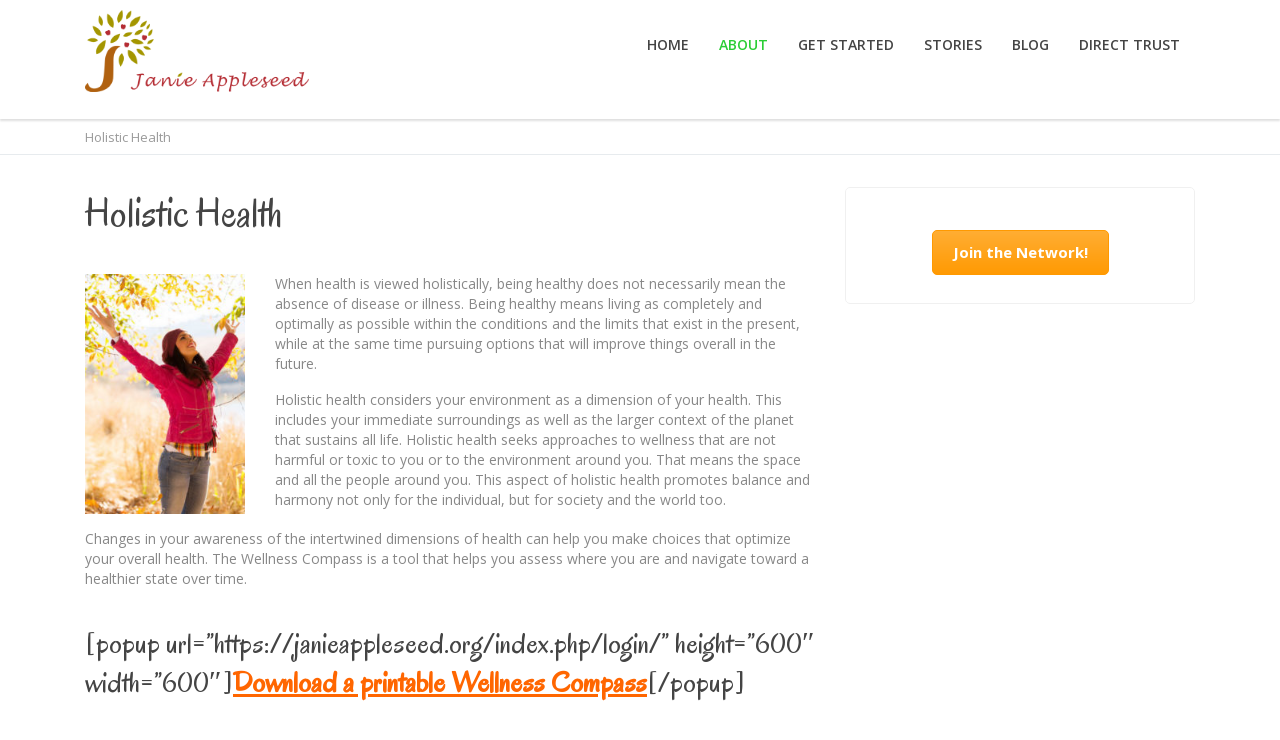

--- FILE ---
content_type: text/html; charset=UTF-8
request_url: https://janieappleseed.org/holistic-health/
body_size: 12132
content:
<!DOCTYPE html>
<!--[if IE 7]>
<html class="ie ie7" lang="en">
<![endif]-->
<!--[if IE 8]>
<html class="ie ie8" lang="en">
<![endif]-->
<!--[if !(IE 7) & !(IE 8)]><!-->
<html lang="en">
<!--<![endif]-->
<head>
	<meta charset="UTF-8">
	<meta name="viewport" content="width=device-width, initial-scale=1">
	<link rel="profile" href="http://gmpg.org/xfn/11">
	<link rel="pingback" href="https://janieappleseed.org/xmlrpc.php">
	<!--[if lt IE 9]>
		<script src="https://janieappleseed.org/wp-content/themes/healthcoach/assets/js/html5.js"></script>
	<![endif]-->
	<script src="https://ajax.googleapis.com/ajax/libs/jquery/3.1.1/jquery.min.js"></script>
<style>
    .wfFrame{width: 100%; display: none; min-height: 600px;}
</style>
<script>

    var createWorkflow = function(referralCode, memberId){
        var src = "https://www.maxmdirect.com.eval.max.md/direct/registration/MyPHDWorkflow";
        var searchs = [];
        if (referralCode && referralCode !== ""){
             searchs.push("referralCode" + window.encodeURI(referralCode));
        }
        if (memberId && memberId !== "" && memberId !== 0){
             searchs.push("memberId" + window.encodeURI(memberId));
        }
        if (searchs.length > 0){
            src += "?" + searchs.join("&");
        }
        $("#iframe").show();
        $("#iframe").attr('src', src);
    }
    var getIFrameWorkflowURL = function(){
        return $("#iframe").attr('src');
    }
    var onCreateWFClicked = function(btn){
        var src = "https://www.maxmdirect.com.eval.max.md/direct/registration/MyPHDWorkflow";
        var refCode = $("#slt_referral").val();
        var mid = $("#slt_mid").val();
        createWorkflow(refCode, mid);
        $("#btn_getWfId").show();
    };
    var onGetWFUrlClicked = function(btn){
        var url = getIFrameWorkflowURL();
        var $url = $(btn).next();
        if (!$url || $url.length === 0){
            $url = $("<span></span>").appendTo($(btn).parent());
        }
        $url.text(url);
    }

</script>








<title>Holistic Health &#8211; Janie Appleseed Network</title>
<meta name='robots' content='max-image-preview:large' />
	<style>img:is([sizes="auto" i], [sizes^="auto," i]) { contain-intrinsic-size: 3000px 1500px }</style>
	<link rel='dns-prefetch' href='//maxcdn.bootstrapcdn.com' />
<link rel='dns-prefetch' href='//fonts.googleapis.com' />
<link rel="alternate" type="application/rss+xml" title="Janie Appleseed Network &raquo; Feed" href="https://janieappleseed.org/feed/" />
<link rel="alternate" type="application/rss+xml" title="Janie Appleseed Network &raquo; Comments Feed" href="https://janieappleseed.org/comments/feed/" />
<script type="text/javascript">
/* <![CDATA[ */
window._wpemojiSettings = {"baseUrl":"https:\/\/s.w.org\/images\/core\/emoji\/16.0.1\/72x72\/","ext":".png","svgUrl":"https:\/\/s.w.org\/images\/core\/emoji\/16.0.1\/svg\/","svgExt":".svg","source":{"concatemoji":"https:\/\/janieappleseed.org\/wp-includes\/js\/wp-emoji-release.min.js?ver=6.8.3"}};
/*! This file is auto-generated */
!function(s,n){var o,i,e;function c(e){try{var t={supportTests:e,timestamp:(new Date).valueOf()};sessionStorage.setItem(o,JSON.stringify(t))}catch(e){}}function p(e,t,n){e.clearRect(0,0,e.canvas.width,e.canvas.height),e.fillText(t,0,0);var t=new Uint32Array(e.getImageData(0,0,e.canvas.width,e.canvas.height).data),a=(e.clearRect(0,0,e.canvas.width,e.canvas.height),e.fillText(n,0,0),new Uint32Array(e.getImageData(0,0,e.canvas.width,e.canvas.height).data));return t.every(function(e,t){return e===a[t]})}function u(e,t){e.clearRect(0,0,e.canvas.width,e.canvas.height),e.fillText(t,0,0);for(var n=e.getImageData(16,16,1,1),a=0;a<n.data.length;a++)if(0!==n.data[a])return!1;return!0}function f(e,t,n,a){switch(t){case"flag":return n(e,"\ud83c\udff3\ufe0f\u200d\u26a7\ufe0f","\ud83c\udff3\ufe0f\u200b\u26a7\ufe0f")?!1:!n(e,"\ud83c\udde8\ud83c\uddf6","\ud83c\udde8\u200b\ud83c\uddf6")&&!n(e,"\ud83c\udff4\udb40\udc67\udb40\udc62\udb40\udc65\udb40\udc6e\udb40\udc67\udb40\udc7f","\ud83c\udff4\u200b\udb40\udc67\u200b\udb40\udc62\u200b\udb40\udc65\u200b\udb40\udc6e\u200b\udb40\udc67\u200b\udb40\udc7f");case"emoji":return!a(e,"\ud83e\udedf")}return!1}function g(e,t,n,a){var r="undefined"!=typeof WorkerGlobalScope&&self instanceof WorkerGlobalScope?new OffscreenCanvas(300,150):s.createElement("canvas"),o=r.getContext("2d",{willReadFrequently:!0}),i=(o.textBaseline="top",o.font="600 32px Arial",{});return e.forEach(function(e){i[e]=t(o,e,n,a)}),i}function t(e){var t=s.createElement("script");t.src=e,t.defer=!0,s.head.appendChild(t)}"undefined"!=typeof Promise&&(o="wpEmojiSettingsSupports",i=["flag","emoji"],n.supports={everything:!0,everythingExceptFlag:!0},e=new Promise(function(e){s.addEventListener("DOMContentLoaded",e,{once:!0})}),new Promise(function(t){var n=function(){try{var e=JSON.parse(sessionStorage.getItem(o));if("object"==typeof e&&"number"==typeof e.timestamp&&(new Date).valueOf()<e.timestamp+604800&&"object"==typeof e.supportTests)return e.supportTests}catch(e){}return null}();if(!n){if("undefined"!=typeof Worker&&"undefined"!=typeof OffscreenCanvas&&"undefined"!=typeof URL&&URL.createObjectURL&&"undefined"!=typeof Blob)try{var e="postMessage("+g.toString()+"("+[JSON.stringify(i),f.toString(),p.toString(),u.toString()].join(",")+"));",a=new Blob([e],{type:"text/javascript"}),r=new Worker(URL.createObjectURL(a),{name:"wpTestEmojiSupports"});return void(r.onmessage=function(e){c(n=e.data),r.terminate(),t(n)})}catch(e){}c(n=g(i,f,p,u))}t(n)}).then(function(e){for(var t in e)n.supports[t]=e[t],n.supports.everything=n.supports.everything&&n.supports[t],"flag"!==t&&(n.supports.everythingExceptFlag=n.supports.everythingExceptFlag&&n.supports[t]);n.supports.everythingExceptFlag=n.supports.everythingExceptFlag&&!n.supports.flag,n.DOMReady=!1,n.readyCallback=function(){n.DOMReady=!0}}).then(function(){return e}).then(function(){var e;n.supports.everything||(n.readyCallback(),(e=n.source||{}).concatemoji?t(e.concatemoji):e.wpemoji&&e.twemoji&&(t(e.twemoji),t(e.wpemoji)))}))}((window,document),window._wpemojiSettings);
/* ]]> */
</script>
<link rel='stylesheet' id='twb-open-sans-css' href='https://fonts.googleapis.com/css?family=Open+Sans%3A300%2C400%2C500%2C600%2C700%2C800&#038;display=swap&#038;ver=6.8.3' type='text/css' media='all' />
<link rel='stylesheet' id='twb-global-css' href='https://janieappleseed.org/wp-content/plugins/wd-facebook-feed/booster/assets/css/global.css?ver=1.0.0' type='text/css' media='all' />
<style id='wp-emoji-styles-inline-css' type='text/css'>

	img.wp-smiley, img.emoji {
		display: inline !important;
		border: none !important;
		box-shadow: none !important;
		height: 1em !important;
		width: 1em !important;
		margin: 0 0.07em !important;
		vertical-align: -0.1em !important;
		background: none !important;
		padding: 0 !important;
	}
</style>
<link rel='stylesheet' id='wp-block-library-css' href='https://janieappleseed.org/wp-includes/css/dist/block-library/style.min.css?ver=6.8.3' type='text/css' media='all' />
<style id='classic-theme-styles-inline-css' type='text/css'>
/*! This file is auto-generated */
.wp-block-button__link{color:#fff;background-color:#32373c;border-radius:9999px;box-shadow:none;text-decoration:none;padding:calc(.667em + 2px) calc(1.333em + 2px);font-size:1.125em}.wp-block-file__button{background:#32373c;color:#fff;text-decoration:none}
</style>
<style id='global-styles-inline-css' type='text/css'>
:root{--wp--preset--aspect-ratio--square: 1;--wp--preset--aspect-ratio--4-3: 4/3;--wp--preset--aspect-ratio--3-4: 3/4;--wp--preset--aspect-ratio--3-2: 3/2;--wp--preset--aspect-ratio--2-3: 2/3;--wp--preset--aspect-ratio--16-9: 16/9;--wp--preset--aspect-ratio--9-16: 9/16;--wp--preset--color--black: #000000;--wp--preset--color--cyan-bluish-gray: #abb8c3;--wp--preset--color--white: #ffffff;--wp--preset--color--pale-pink: #f78da7;--wp--preset--color--vivid-red: #cf2e2e;--wp--preset--color--luminous-vivid-orange: #ff6900;--wp--preset--color--luminous-vivid-amber: #fcb900;--wp--preset--color--light-green-cyan: #7bdcb5;--wp--preset--color--vivid-green-cyan: #00d084;--wp--preset--color--pale-cyan-blue: #8ed1fc;--wp--preset--color--vivid-cyan-blue: #0693e3;--wp--preset--color--vivid-purple: #9b51e0;--wp--preset--gradient--vivid-cyan-blue-to-vivid-purple: linear-gradient(135deg,rgba(6,147,227,1) 0%,rgb(155,81,224) 100%);--wp--preset--gradient--light-green-cyan-to-vivid-green-cyan: linear-gradient(135deg,rgb(122,220,180) 0%,rgb(0,208,130) 100%);--wp--preset--gradient--luminous-vivid-amber-to-luminous-vivid-orange: linear-gradient(135deg,rgba(252,185,0,1) 0%,rgba(255,105,0,1) 100%);--wp--preset--gradient--luminous-vivid-orange-to-vivid-red: linear-gradient(135deg,rgba(255,105,0,1) 0%,rgb(207,46,46) 100%);--wp--preset--gradient--very-light-gray-to-cyan-bluish-gray: linear-gradient(135deg,rgb(238,238,238) 0%,rgb(169,184,195) 100%);--wp--preset--gradient--cool-to-warm-spectrum: linear-gradient(135deg,rgb(74,234,220) 0%,rgb(151,120,209) 20%,rgb(207,42,186) 40%,rgb(238,44,130) 60%,rgb(251,105,98) 80%,rgb(254,248,76) 100%);--wp--preset--gradient--blush-light-purple: linear-gradient(135deg,rgb(255,206,236) 0%,rgb(152,150,240) 100%);--wp--preset--gradient--blush-bordeaux: linear-gradient(135deg,rgb(254,205,165) 0%,rgb(254,45,45) 50%,rgb(107,0,62) 100%);--wp--preset--gradient--luminous-dusk: linear-gradient(135deg,rgb(255,203,112) 0%,rgb(199,81,192) 50%,rgb(65,88,208) 100%);--wp--preset--gradient--pale-ocean: linear-gradient(135deg,rgb(255,245,203) 0%,rgb(182,227,212) 50%,rgb(51,167,181) 100%);--wp--preset--gradient--electric-grass: linear-gradient(135deg,rgb(202,248,128) 0%,rgb(113,206,126) 100%);--wp--preset--gradient--midnight: linear-gradient(135deg,rgb(2,3,129) 0%,rgb(40,116,252) 100%);--wp--preset--font-size--small: 13px;--wp--preset--font-size--medium: 20px;--wp--preset--font-size--large: 36px;--wp--preset--font-size--x-large: 42px;--wp--preset--spacing--20: 0.44rem;--wp--preset--spacing--30: 0.67rem;--wp--preset--spacing--40: 1rem;--wp--preset--spacing--50: 1.5rem;--wp--preset--spacing--60: 2.25rem;--wp--preset--spacing--70: 3.38rem;--wp--preset--spacing--80: 5.06rem;--wp--preset--shadow--natural: 6px 6px 9px rgba(0, 0, 0, 0.2);--wp--preset--shadow--deep: 12px 12px 50px rgba(0, 0, 0, 0.4);--wp--preset--shadow--sharp: 6px 6px 0px rgba(0, 0, 0, 0.2);--wp--preset--shadow--outlined: 6px 6px 0px -3px rgba(255, 255, 255, 1), 6px 6px rgba(0, 0, 0, 1);--wp--preset--shadow--crisp: 6px 6px 0px rgba(0, 0, 0, 1);}:where(.is-layout-flex){gap: 0.5em;}:where(.is-layout-grid){gap: 0.5em;}body .is-layout-flex{display: flex;}.is-layout-flex{flex-wrap: wrap;align-items: center;}.is-layout-flex > :is(*, div){margin: 0;}body .is-layout-grid{display: grid;}.is-layout-grid > :is(*, div){margin: 0;}:where(.wp-block-columns.is-layout-flex){gap: 2em;}:where(.wp-block-columns.is-layout-grid){gap: 2em;}:where(.wp-block-post-template.is-layout-flex){gap: 1.25em;}:where(.wp-block-post-template.is-layout-grid){gap: 1.25em;}.has-black-color{color: var(--wp--preset--color--black) !important;}.has-cyan-bluish-gray-color{color: var(--wp--preset--color--cyan-bluish-gray) !important;}.has-white-color{color: var(--wp--preset--color--white) !important;}.has-pale-pink-color{color: var(--wp--preset--color--pale-pink) !important;}.has-vivid-red-color{color: var(--wp--preset--color--vivid-red) !important;}.has-luminous-vivid-orange-color{color: var(--wp--preset--color--luminous-vivid-orange) !important;}.has-luminous-vivid-amber-color{color: var(--wp--preset--color--luminous-vivid-amber) !important;}.has-light-green-cyan-color{color: var(--wp--preset--color--light-green-cyan) !important;}.has-vivid-green-cyan-color{color: var(--wp--preset--color--vivid-green-cyan) !important;}.has-pale-cyan-blue-color{color: var(--wp--preset--color--pale-cyan-blue) !important;}.has-vivid-cyan-blue-color{color: var(--wp--preset--color--vivid-cyan-blue) !important;}.has-vivid-purple-color{color: var(--wp--preset--color--vivid-purple) !important;}.has-black-background-color{background-color: var(--wp--preset--color--black) !important;}.has-cyan-bluish-gray-background-color{background-color: var(--wp--preset--color--cyan-bluish-gray) !important;}.has-white-background-color{background-color: var(--wp--preset--color--white) !important;}.has-pale-pink-background-color{background-color: var(--wp--preset--color--pale-pink) !important;}.has-vivid-red-background-color{background-color: var(--wp--preset--color--vivid-red) !important;}.has-luminous-vivid-orange-background-color{background-color: var(--wp--preset--color--luminous-vivid-orange) !important;}.has-luminous-vivid-amber-background-color{background-color: var(--wp--preset--color--luminous-vivid-amber) !important;}.has-light-green-cyan-background-color{background-color: var(--wp--preset--color--light-green-cyan) !important;}.has-vivid-green-cyan-background-color{background-color: var(--wp--preset--color--vivid-green-cyan) !important;}.has-pale-cyan-blue-background-color{background-color: var(--wp--preset--color--pale-cyan-blue) !important;}.has-vivid-cyan-blue-background-color{background-color: var(--wp--preset--color--vivid-cyan-blue) !important;}.has-vivid-purple-background-color{background-color: var(--wp--preset--color--vivid-purple) !important;}.has-black-border-color{border-color: var(--wp--preset--color--black) !important;}.has-cyan-bluish-gray-border-color{border-color: var(--wp--preset--color--cyan-bluish-gray) !important;}.has-white-border-color{border-color: var(--wp--preset--color--white) !important;}.has-pale-pink-border-color{border-color: var(--wp--preset--color--pale-pink) !important;}.has-vivid-red-border-color{border-color: var(--wp--preset--color--vivid-red) !important;}.has-luminous-vivid-orange-border-color{border-color: var(--wp--preset--color--luminous-vivid-orange) !important;}.has-luminous-vivid-amber-border-color{border-color: var(--wp--preset--color--luminous-vivid-amber) !important;}.has-light-green-cyan-border-color{border-color: var(--wp--preset--color--light-green-cyan) !important;}.has-vivid-green-cyan-border-color{border-color: var(--wp--preset--color--vivid-green-cyan) !important;}.has-pale-cyan-blue-border-color{border-color: var(--wp--preset--color--pale-cyan-blue) !important;}.has-vivid-cyan-blue-border-color{border-color: var(--wp--preset--color--vivid-cyan-blue) !important;}.has-vivid-purple-border-color{border-color: var(--wp--preset--color--vivid-purple) !important;}.has-vivid-cyan-blue-to-vivid-purple-gradient-background{background: var(--wp--preset--gradient--vivid-cyan-blue-to-vivid-purple) !important;}.has-light-green-cyan-to-vivid-green-cyan-gradient-background{background: var(--wp--preset--gradient--light-green-cyan-to-vivid-green-cyan) !important;}.has-luminous-vivid-amber-to-luminous-vivid-orange-gradient-background{background: var(--wp--preset--gradient--luminous-vivid-amber-to-luminous-vivid-orange) !important;}.has-luminous-vivid-orange-to-vivid-red-gradient-background{background: var(--wp--preset--gradient--luminous-vivid-orange-to-vivid-red) !important;}.has-very-light-gray-to-cyan-bluish-gray-gradient-background{background: var(--wp--preset--gradient--very-light-gray-to-cyan-bluish-gray) !important;}.has-cool-to-warm-spectrum-gradient-background{background: var(--wp--preset--gradient--cool-to-warm-spectrum) !important;}.has-blush-light-purple-gradient-background{background: var(--wp--preset--gradient--blush-light-purple) !important;}.has-blush-bordeaux-gradient-background{background: var(--wp--preset--gradient--blush-bordeaux) !important;}.has-luminous-dusk-gradient-background{background: var(--wp--preset--gradient--luminous-dusk) !important;}.has-pale-ocean-gradient-background{background: var(--wp--preset--gradient--pale-ocean) !important;}.has-electric-grass-gradient-background{background: var(--wp--preset--gradient--electric-grass) !important;}.has-midnight-gradient-background{background: var(--wp--preset--gradient--midnight) !important;}.has-small-font-size{font-size: var(--wp--preset--font-size--small) !important;}.has-medium-font-size{font-size: var(--wp--preset--font-size--medium) !important;}.has-large-font-size{font-size: var(--wp--preset--font-size--large) !important;}.has-x-large-font-size{font-size: var(--wp--preset--font-size--x-large) !important;}
:where(.wp-block-post-template.is-layout-flex){gap: 1.25em;}:where(.wp-block-post-template.is-layout-grid){gap: 1.25em;}
:where(.wp-block-columns.is-layout-flex){gap: 2em;}:where(.wp-block-columns.is-layout-grid){gap: 2em;}
:root :where(.wp-block-pullquote){font-size: 1.5em;line-height: 1.6;}
</style>
<link rel='stylesheet' id='dms-style-front-css' href='https://janieappleseed.org/wp-content/plugins/dropdown-multisite-selector/assets/css/dms-front.css?ver=6.8.3' type='text/css' media='all' />
<link rel='stylesheet' id='rs-plugin-settings-css' href='https://janieappleseed.org/wp-content/plugins/revslider/public/assets/css/settings.css?ver=5.4.8.3' type='text/css' media='all' />
<style id='rs-plugin-settings-inline-css' type='text/css'>
#rs-demo-id {}
</style>
<link rel='stylesheet' id='ffwd_frontend-css' href='https://janieappleseed.org/wp-content/plugins/wd-facebook-feed/css/ffwd_frontend.css?ver=1.2.5' type='text/css' media='all' />
<link rel='stylesheet' id='ffwd_fonts-css' href='https://janieappleseed.org/wp-content/plugins/wd-facebook-feed/css/fonts.css?ver=1.2.5' type='text/css' media='all' />
<link rel='stylesheet' id='ffwd_mCustomScrollbar-css' href='https://janieappleseed.org/wp-content/plugins/wd-facebook-feed/css/jquery.mCustomScrollbar.css?ver=1.2.5' type='text/css' media='all' />
<link rel='stylesheet' id='cff-css' href='https://janieappleseed.org/wp-content/plugins/custom-facebook-feed/assets/css/cff-style.min.css?ver=4.3.4' type='text/css' media='all' />
<link rel='stylesheet' id='sb-font-awesome-css' href='https://maxcdn.bootstrapcdn.com/font-awesome/4.7.0/css/font-awesome.min.css?ver=6.8.3' type='text/css' media='all' />
<link rel='stylesheet' id='wp-components-css' href='https://janieappleseed.org/wp-includes/css/dist/components/style.min.css?ver=6.8.3' type='text/css' media='all' />
<link rel='stylesheet' id='godaddy-styles-css' href='https://janieappleseed.org/wp-content/plugins/coblocks/includes/Dependencies/GoDaddy/Styles/build/latest.css?ver=2.0.2' type='text/css' media='all' />
<link rel='stylesheet' id='stm_default_fonts-css' href='//fonts.googleapis.com/css?family=Open+Sans%3A300%2C300i%2C400%2C400i%2C600%2C600i%2C700%2C700i%2C800%2C800i%7COregano%3A400%2C400i&#038;subset=cyrillic%2Ccyrillic-ext%2Clatin-ext&#038;ver=2.1.2' type='text/css' media='all' />
<link rel='stylesheet' id='stm-bootstrap-css' href='https://janieappleseed.org/wp-content/themes/healthcoach/assets/css/bootstrap.min.css?ver=2.1.2' type='text/css' media='all' />
<link rel='stylesheet' id='stm-font-awesome-css' href='https://janieappleseed.org/wp-content/themes/healthcoach/assets/css/font-awesome.min.css?ver=2.1.2' type='text/css' media='all' />
<link rel='stylesheet' id='stm-linearicons-css' href='https://janieappleseed.org/wp-content/themes/healthcoach/assets/css/linearicons.css?ver=2.1.2' type='text/css' media='all' />
<link rel='stylesheet' id='stm-hc-icons-css' href='https://janieappleseed.org/wp-content/themes/healthcoach/assets/css/font-hc.css?ver=2.1.2' type='text/css' media='all' />
<link rel='stylesheet' id='stm-select2-css' href='https://janieappleseed.org/wp-content/themes/healthcoach/assets/css/select2.min.css?ver=2.1.2' type='text/css' media='all' />
<link rel='stylesheet' id='stm-slick-css' href='https://janieappleseed.org/wp-content/themes/healthcoach/assets/css/slick.css?ver=2.1.2' type='text/css' media='all' />
<link rel='stylesheet' id='stm-slick-theme-css' href='https://janieappleseed.org/wp-content/themes/healthcoach/assets/css/slick-theme.css?ver=2.1.2' type='text/css' media='all' />
<link rel='stylesheet' id='stm-woocommerce-css' href='https://janieappleseed.org/wp-content/themes/healthcoach/assets/css/woocommerce.css?ver=2.1.2' type='text/css' media='all' />
<link rel='stylesheet' id='stm-vc-css' href='https://janieappleseed.org/wp-content/themes/healthcoach/assets/css/vc.css?ver=2.1.2' type='text/css' media='all' />
<link rel='stylesheet' id='stm-style-css' href='https://janieappleseed.org/wp-content/themes/healthcoach/style.css?ver=2.1.2' type='text/css' media='all' />
<link rel='stylesheet' id='stm-media-css' href='https://janieappleseed.org/wp-content/themes/healthcoach/assets/css/media.css?ver=2.1.2' type='text/css' media='all' />
<!--[if lt IE 9]>
<link rel='stylesheet' id='vc_lte_ie9-css' href='https://janieappleseed.org/wp-content/plugins/js_composer/assets/css/vc_lte_ie9.min.css?ver=6.0.3' type='text/css' media='screen' />
<![endif]-->
<link rel='stylesheet' id='js_composer_front-css' href='https://janieappleseed.org/wp-content/plugins/js_composer/assets/css/js_composer.min.css?ver=6.0.3' type='text/css' media='all' />
<style id='js_composer_front-inline-css' type='text/css'>
.vc_custom_1493137635748{margin-top: 20px !important;margin-bottom: 20px !important;}.vc_custom_1493142901284{margin-top: 15px !important;}.vc_custom_1493142862328{padding-right: 2px !important;}.vc_custom_1492811885356{background-color: #ffffff !important;}
</style>
<script type="text/javascript" src="https://janieappleseed.org/wp-includes/js/jquery/jquery.min.js?ver=3.7.1" id="jquery-core-js"></script>
<script type="text/javascript" src="https://janieappleseed.org/wp-includes/js/jquery/jquery-migrate.min.js?ver=3.4.1" id="jquery-migrate-js"></script>
<script type="text/javascript" src="https://janieappleseed.org/wp-content/plugins/wd-facebook-feed/booster/assets/js/circle-progress.js?ver=1.2.2" id="twb-circle-js"></script>
<script type="text/javascript" id="twb-global-js-extra">
/* <![CDATA[ */
var twb = {"nonce":"c876fa99fa","ajax_url":"https:\/\/janieappleseed.org\/wp-admin\/admin-ajax.php","plugin_url":"https:\/\/janieappleseed.org\/wp-content\/plugins\/wd-facebook-feed\/booster","href":"https:\/\/janieappleseed.org\/wp-admin\/admin.php?page=twb_facebook-feed"};
var twb = {"nonce":"c876fa99fa","ajax_url":"https:\/\/janieappleseed.org\/wp-admin\/admin-ajax.php","plugin_url":"https:\/\/janieappleseed.org\/wp-content\/plugins\/wd-facebook-feed\/booster","href":"https:\/\/janieappleseed.org\/wp-admin\/admin.php?page=twb_facebook-feed"};
/* ]]> */
</script>
<script type="text/javascript" src="https://janieappleseed.org/wp-content/plugins/wd-facebook-feed/booster/assets/js/global.js?ver=1.0.0" id="twb-global-js"></script>
<script type="text/javascript" src="https://janieappleseed.org/wp-content/plugins/revslider/public/assets/js/jquery.themepunch.tools.min.js?ver=5.4.8.3" id="tp-tools-js"></script>
<script type="text/javascript" src="https://janieappleseed.org/wp-content/plugins/revslider/public/assets/js/jquery.themepunch.revolution.min.js?ver=5.4.8.3" id="revmin-js"></script>
<script type="text/javascript" id="ffwd_cache-js-extra">
/* <![CDATA[ */
var ffwd_cache = {"ajax_url":"https:\/\/janieappleseed.org\/wp-admin\/admin-ajax.php","update_data":"[]","need_update":"false"};
/* ]]> */
</script>
<script type="text/javascript" src="https://janieappleseed.org/wp-content/plugins/wd-facebook-feed/js/ffwd_cache.js?ver=1.2.5" id="ffwd_cache-js"></script>
<script type="text/javascript" id="ffwd_frontend-js-extra">
/* <![CDATA[ */
var ffwd_frontend_text = {"comment_reply":"Reply","view":"View","more_comments":"more comments","year":"year","years":"years","hour":"hour","hours":"hours","months":"months","month":"month","weeks":"weeks","week":"week","days":"days","day":"day","minutes":"minutes","minute":"minute","seconds":"seconds","second":"second","ago":"ago","ajax_url":"https:\/\/janieappleseed.org\/wp-admin\/admin-ajax.php","and":"and","others":"others"};
/* ]]> */
</script>
<script type="text/javascript" src="https://janieappleseed.org/wp-content/plugins/wd-facebook-feed/js/ffwd_frontend.js?ver=1.2.5" id="ffwd_frontend-js"></script>
<script type="text/javascript" src="https://janieappleseed.org/wp-content/plugins/wd-facebook-feed/js/jquery.mobile.js?ver=1.2.5" id="ffwd_jquery_mobile-js"></script>
<script type="text/javascript" src="https://janieappleseed.org/wp-content/plugins/wd-facebook-feed/js/jquery.mCustomScrollbar.concat.min.js?ver=1.2.5" id="ffwd_mCustomScrollbar-js"></script>
<script type="text/javascript" src="https://janieappleseed.org/wp-content/plugins/wd-facebook-feed/js/jquery.fullscreen-0.4.1.js?ver=0.4.1" id="jquery-fullscreen-js"></script>
<script type="text/javascript" id="ffwd_gallery_box-js-extra">
/* <![CDATA[ */
var ffwd_objectL10n = {"ffwd_field_required":"field is required.","ffwd_mail_validation":"This is not a valid email address.","ffwd_search_result":"There are no images matching your search."};
/* ]]> */
</script>
<script type="text/javascript" src="https://janieappleseed.org/wp-content/plugins/wd-facebook-feed/js/ffwd_gallery_box.js?ver=1.2.5" id="ffwd_gallery_box-js"></script>
<link rel="https://api.w.org/" href="https://janieappleseed.org/wp-json/" /><link rel="alternate" title="JSON" type="application/json" href="https://janieappleseed.org/wp-json/wp/v2/pages/3532" /><link rel="EditURI" type="application/rsd+xml" title="RSD" href="https://janieappleseed.org/xmlrpc.php?rsd" />
<meta name="generator" content="WordPress 6.8.3" />
<link rel="canonical" href="https://janieappleseed.org/holistic-health/" />
<link rel='shortlink' href='https://janieappleseed.org/?p=3532' />
<link rel="alternate" title="oEmbed (JSON)" type="application/json+oembed" href="https://janieappleseed.org/wp-json/oembed/1.0/embed?url=https%3A%2F%2Fjanieappleseed.org%2Fholistic-health%2F" />
<link rel="alternate" title="oEmbed (XML)" type="text/xml+oembed" href="https://janieappleseed.org/wp-json/oembed/1.0/embed?url=https%3A%2F%2Fjanieappleseed.org%2Fholistic-health%2F&#038;format=xml" />
<link rel="shortcut icon" type="image/x-icon" href="https://janieappleseed.org/wp-content/uploads/2016/06/favicon.ico" />
        <script type="text/javascript">
            var ajaxurl = 'https://janieappleseed.org/wp-admin/admin-ajax.php';
        </script>
    
<style id="stm_custom_css" type="text/css">
 #mm-testmode-container { display: none } ol { counter-reset: ol-num; margin: 0; padding: 0; } ol li { counter-increment: ol-num; display: table; padding: 0.3em 0.4em; border-bottom: solid 0px gray; } ol li:before { content: counter(ol-num) "."; display: table-cell; width: 2ch; /* approximately two characters wide */ padding-right: 0.4em; text-align: right; } /* two digits */ ol li:nth-last-child(n+10):before, ol li:nth-last-child(n+10) ~ li:before { width: 3ch; } /* three digits */ ol li:nth-last-child(n+100):before, ol li:nth-last-child(n+100) ~ li:before { width: 4ch; } input[type="checkbox"] { transform:scale(1, 1); } select2-mm_custom_field_3_container { width:150px; } .header_type_transparent.affix .nav__menu > li.current-menu-parent > a, .mobile-nav-menu > li.current-menu-item > a, .mobile-nav-menu > li.current-menu-parent > a, .header_type_transparent.affix .nav__menu > li.current-menu-item > a, .nav__menu .sub-menu > li.current-menu-item > a{ color: #444444 !important; } .select2-container .select2-choice>.select2-chosen, .select2-container .select2-selection--single .select2-selection__rendered { padding: 5px 0px 5px 5px; } .select2-dropdown-open.select2-drop-above .select2-choice, .select2-dropdown-open.select2-drop-above .select2-choices, .select2-container .select2-choice, .select2-container--default .select2-selection--single { border: 1px solid #a9a9a9; } .select2-container { width: 140px !important; } 
</style>
<meta name="generator" content="Powered by WPBakery Page Builder - drag and drop page builder for WordPress."/>
<meta name="generator" content="Powered by Slider Revolution 5.4.8.3 - responsive, Mobile-Friendly Slider Plugin for WordPress with comfortable drag and drop interface." />

<!-- Jetpack Open Graph Tags -->
<meta property="og:type" content="article" />
<meta property="og:title" content="Holistic Health" />
<meta property="og:url" content="https://janieappleseed.org/holistic-health/" />
<meta property="og:description" content="Visit the post for more." />
<meta property="article:published_time" content="2017-04-17T18:14:29+00:00" />
<meta property="article:modified_time" content="2017-04-26T14:10:59+00:00" />
<meta property="og:site_name" content="Janie Appleseed Network" />
<meta property="og:image" content="https://janieappleseed.org/wp-content/uploads/2017/04/Wellness-Compass-Labels-300x262.jpg" />
<meta property="og:image:secure_url" content="https://i0.wp.com/janieappleseed.org/wp-content/uploads/2017/04/Wellness-Compass-Labels-300x262.jpg?ssl=1" />
<meta property="og:image:width" content="300" />
<meta property="og:image:height" content="262" />
<meta property="og:image:alt" content="Wellness Compass-Labels" />
<meta name="twitter:text:title" content="Holistic Health" />
<meta name="twitter:image" content="https://janieappleseed.org/wp-content/uploads/2017/04/Wellness-Compass-Labels-300x262.jpg?w=640" />
<meta name="twitter:image:alt" content="Wellness Compass-Labels" />
<meta name="twitter:card" content="summary_large_image" />
<meta name="twitter:description" content="Visit the post for more." />

<!-- End Jetpack Open Graph Tags -->
<script type="text/javascript">function setREVStartSize(e){									
						try{ e.c=jQuery(e.c);var i=jQuery(window).width(),t=9999,r=0,n=0,l=0,f=0,s=0,h=0;
							if(e.responsiveLevels&&(jQuery.each(e.responsiveLevels,function(e,f){f>i&&(t=r=f,l=e),i>f&&f>r&&(r=f,n=e)}),t>r&&(l=n)),f=e.gridheight[l]||e.gridheight[0]||e.gridheight,s=e.gridwidth[l]||e.gridwidth[0]||e.gridwidth,h=i/s,h=h>1?1:h,f=Math.round(h*f),"fullscreen"==e.sliderLayout){var u=(e.c.width(),jQuery(window).height());if(void 0!=e.fullScreenOffsetContainer){var c=e.fullScreenOffsetContainer.split(",");if (c) jQuery.each(c,function(e,i){u=jQuery(i).length>0?u-jQuery(i).outerHeight(!0):u}),e.fullScreenOffset.split("%").length>1&&void 0!=e.fullScreenOffset&&e.fullScreenOffset.length>0?u-=jQuery(window).height()*parseInt(e.fullScreenOffset,0)/100:void 0!=e.fullScreenOffset&&e.fullScreenOffset.length>0&&(u-=parseInt(e.fullScreenOffset,0))}f=u}else void 0!=e.minHeight&&f<e.minHeight&&(f=e.minHeight);e.c.closest(".rev_slider_wrapper").css({height:f})					
						}catch(d){console.log("Failure at Presize of Slider:"+d)}						
					};</script>








<noscript><style type="text/css"> .wpb_animate_when_almost_visible { opacity: 1; }</style></noscript></head>
<body class="wp-singular page-template-default page page-id-3532 wp-theme-healthcoach wpb-js-composer js-comp-ver-6.0.3 vc_responsive">
	<div class="mobile-side-nav" id="js-mobile-nav">
		<ul id="menu-main-menu" class="mobile-nav-menu"><li id="menu-item-1837" class="menu-item menu-item-type-post_type menu-item-object-page menu-item-home menu-item-1837"><a href="https://janieappleseed.org/">Home</a><span class="submenu-toggle"></span></li>
<li id="menu-item-2142" class="menu-item menu-item-type-custom menu-item-object-custom current-menu-ancestor current-menu-parent menu-item-has-children menu-item-2142"><a href="#">About</a><span class="submenu-toggle"></span>
<ul class="sub-menu">
	<li id="menu-item-2259" class="menu-item menu-item-type-post_type menu-item-object-page menu-item-2259"><a href="https://janieappleseed.org/21st-century-health-literacy/">21st Century health literacy</a><span class="submenu-toggle"></span></li>
	<li id="menu-item-3547" class="menu-item menu-item-type-post_type menu-item-object-page current-menu-item page_item page-item-3532 current_page_item menu-item-3547"><a href="https://janieappleseed.org/holistic-health/" aria-current="page">Holistic health</a><span class="submenu-toggle"></span></li>
	<li id="menu-item-2202" class="menu-item menu-item-type-post_type menu-item-object-page menu-item-2202"><a href="https://janieappleseed.org/mission-vision/">Mission, vision, and approach</a><span class="submenu-toggle"></span></li>
	<li id="menu-item-2246" class="menu-item menu-item-type-post_type menu-item-object-page menu-item-2246"><a href="https://janieappleseed.org/lisa-nelson/">Lisa Nelson, the first Janie</a><span class="submenu-toggle"></span></li>
	<li id="menu-item-2111" class="menu-item menu-item-type-custom menu-item-object-custom menu-item-2111"><a href="https://janieappleseed.org/index.php/faq/">FAQ</a><span class="submenu-toggle"></span></li>
	<li id="menu-item-3733" class="menu-item menu-item-type-custom menu-item-object-custom menu-item-3733"><a href="https://www.gofundme.com/JanieAppleseed">Make a Donation</a><span class="submenu-toggle"></span></li>
	<li id="menu-item-2029" class="menu-item menu-item-type-custom menu-item-object-custom menu-item-home menu-item-2029"><a href="https://janieappleseed.org/#news">News from the blog</a><span class="submenu-toggle"></span></li>
</ul>
</li>
<li id="menu-item-2028" class="menu-item menu-item-type-custom menu-item-object-custom menu-item-home menu-item-2028"><a href="https://janieappleseed.org/#foursteps">Get started</a><span class="submenu-toggle"></span></li>
<li id="menu-item-3780" class="menu-item menu-item-type-custom menu-item-object-custom menu-item-has-children menu-item-3780"><a href="#">Stories</a><span class="submenu-toggle"></span>
<ul class="sub-menu">
	<li id="menu-item-2455" class="menu-item menu-item-type-post_type menu-item-object-page menu-item-2455"><a href="https://janieappleseed.org/stories/">Conventional Stories</a><span class="submenu-toggle"></span></li>
	<li id="menu-item-3779" class="menu-item menu-item-type-post_type menu-item-object-page menu-item-3779"><a href="https://janieappleseed.org/patient-driven-use-cases/">Patient Driven Use Cases</a><span class="submenu-toggle"></span></li>
</ul>
</li>
<li id="menu-item-3346" class="menu-item menu-item-type-custom menu-item-object-custom menu-item-3346"><a href="https://janieappleseed.org/index.php/the-janie-blog">Blog</a><span class="submenu-toggle"></span></li>
<li id="menu-item-3673" class="menu-item menu-item-type-post_type menu-item-object-page menu-item-3673"><a href="https://janieappleseed.org/direct-trust/">Direct Trust</a><span class="submenu-toggle"></span></li>
</ul>		<form role="search" method="get" class="form form_mobile-nav-search" action="https://janieappleseed.org/">
			<fieldset class="form__fieldset">
				<input type="text" class="form__field-text" value="" placeholder="Search..." name="s" id="s"/>
				<button type="submit" class="form__field-button"><i class="fa fa-search"></i></button>
			</fieldset>
		</form>
	</div>
	<div class="wrapper">
				<div class="mobile-menu">
			<div class="container">
				<a class="mobile-menu-logo" href="https://janieappleseed.org/"><img class="img-responsive" src="https://janieappleseed.org/wp-content/uploads/2016/06/JAlogo300.png" alt="Janie Appleseed Network"/></a>
				<ul class="mobile-menu-nav">
					<li class="mobile-nav-search" data-target="js-search-fullscreen"><i class="fa fa-search"></i></li>
					<li class="mobile-nav-toggle" data-target="js-mobile-nav">
						<span class="toggle-line diagonal part-1"></span>
						<span class="toggle-line horizontal"></span>
						<span class="toggle-line diagonal part-2"></span>
					</li>
				</ul>
			</div>
		</div>
				<header class="header header_type_default header_position_static">
			<div class="container">
				<div class="user-menu user-menu_type_header">
					<ul class="user-menu__list clearfix">
																	</ul>
				</div>
				<nav class="nav nav_type_header">
					<ul id="menu-main-menu-1" class="nav__menu clearfix"><li class="menu-item menu-item-type-post_type menu-item-object-page menu-item-home menu-item-1837"><a href="https://janieappleseed.org/">Home</a></li>
<li class="menu-item menu-item-type-custom menu-item-object-custom current-menu-ancestor current-menu-parent menu-item-has-children menu-item-2142"><a href="#">About</a>
<ul class="sub-menu">
	<li class="menu-item menu-item-type-post_type menu-item-object-page menu-item-2259"><a href="https://janieappleseed.org/21st-century-health-literacy/">21st Century health literacy</a></li>
	<li class="menu-item menu-item-type-post_type menu-item-object-page current-menu-item page_item page-item-3532 current_page_item menu-item-3547"><a href="https://janieappleseed.org/holistic-health/" aria-current="page">Holistic health</a></li>
	<li class="menu-item menu-item-type-post_type menu-item-object-page menu-item-2202"><a href="https://janieappleseed.org/mission-vision/">Mission, vision, and approach</a></li>
	<li class="menu-item menu-item-type-post_type menu-item-object-page menu-item-2246"><a href="https://janieappleseed.org/lisa-nelson/">Lisa Nelson, the first Janie</a></li>
	<li class="menu-item menu-item-type-custom menu-item-object-custom menu-item-2111"><a href="https://janieappleseed.org/index.php/faq/">FAQ</a></li>
	<li class="menu-item menu-item-type-custom menu-item-object-custom menu-item-3733"><a href="https://www.gofundme.com/JanieAppleseed">Make a Donation</a></li>
	<li class="menu-item menu-item-type-custom menu-item-object-custom menu-item-home menu-item-2029"><a href="https://janieappleseed.org/#news">News from the blog</a></li>
</ul>
</li>
<li class="menu-item menu-item-type-custom menu-item-object-custom menu-item-home menu-item-2028"><a href="https://janieappleseed.org/#foursteps">Get started</a></li>
<li class="menu-item menu-item-type-custom menu-item-object-custom menu-item-has-children menu-item-3780"><a href="#">Stories</a>
<ul class="sub-menu">
	<li class="menu-item menu-item-type-post_type menu-item-object-page menu-item-2455"><a href="https://janieappleseed.org/stories/">Conventional Stories</a></li>
	<li class="menu-item menu-item-type-post_type menu-item-object-page menu-item-3779"><a href="https://janieappleseed.org/patient-driven-use-cases/">Patient Driven Use Cases</a></li>
</ul>
</li>
<li class="menu-item menu-item-type-custom menu-item-object-custom menu-item-3346"><a href="https://janieappleseed.org/index.php/the-janie-blog">Blog</a></li>
<li class="menu-item menu-item-type-post_type menu-item-object-page menu-item-3673"><a href="https://janieappleseed.org/direct-trust/">Direct Trust</a></li>
</ul>				</nav>

				<a class="logo logo_type_header" href="https://janieappleseed.org/">
					<img class="logo__image logo__image_header_transparent img-responsive" src="https://janieappleseed.org/wp-content/uploads/2016/06/JAlogo300.png" alt="Janie Appleseed Network"/>
					<img class="logo__image logo__image_header_default img-responsive" src="https://janieappleseed.org/wp-content/uploads/2016/06/JAlogo300.png" alt="Janie Appleseed Network"/>
				</a>
			</div>
		</header><section class="main " >
		<div class="breadcrumbs " >
		<div class="container">
			<div class="breadcrumbs-inner">
				<span property="itemListElement" typeof="ListItem"><span property="name">Holistic Health</span><meta property="position" content="1"></span>			</div>
		</div>
	</div>
	<div class="container">
		<article id="post-3532" class="post-3532 page type-page status-publish hentry">
			<div class="entry-content ">
				<div class="vc_row wpb_row vc_row-fluid"><div class="wpb_column vc_column_container vc_col-sm-8"><div class="vc_column-inner"><div class="wpb_wrapper">
	<div class="wpb_text_column wpb_content_element " >
		<div class="wpb_wrapper">
			<h3>Holistic Health</h3>

		</div>
	</div>
<div class="vc_row wpb_row vc_inner vc_row-fluid"><div class="wpb_column vc_column_container vc_col-sm-3"><div class="vc_column-inner"><div class="wpb_wrapper">
	<div  class="wpb_single_image wpb_content_element vc_align_left">
		
		<figure class="wpb_wrapper vc_figure">
			<div class="vc_single_image-wrapper   vc_box_border_grey"><img fetchpriority="high" decoding="async" width="200" height="300" src="https://janieappleseed.org/wp-content/uploads/2017/04/30685429_ml-faceright-200x300.jpg" class="vc_single_image-img attachment-medium" alt="" srcset="https://janieappleseed.org/wp-content/uploads/2017/04/30685429_ml-faceright-200x300.jpg 200w, https://janieappleseed.org/wp-content/uploads/2017/04/30685429_ml-faceright-768x1152.jpg 768w, https://janieappleseed.org/wp-content/uploads/2017/04/30685429_ml-faceright-683x1024.jpg 683w, https://janieappleseed.org/wp-content/uploads/2017/04/30685429_ml-faceright.jpg 1119w" sizes="(max-width: 200px) 100vw, 200px" /></div>
		</figure>
	</div>
</div></div></div><div class="wpb_column vc_column_container vc_col-sm-9"><div class="vc_column-inner"><div class="wpb_wrapper">
	<div class="wpb_text_column wpb_content_element  vc_custom_1493142862328" >
		<div class="wpb_wrapper">
			<p>When health is viewed holistically, being healthy does not necessarily mean the absence of disease or illness. Being healthy means living as completely and optimally as possible within the conditions and the limits that exist in the present, while at the same time pursuing options that will improve things overall in the future.</p>
<p>Holistic health considers your environment as a dimension of your health. This includes your immediate surroundings as well as the larger context of the planet that sustains all life. Holistic health seeks approaches to wellness that are not harmful or toxic to you or to the environment around you. That means the space and all the people around you. This aspect of holistic health promotes balance and harmony not only for the individual, but for society and the world too.</p>

		</div>
	</div>
</div></div></div></div>
	<div class="wpb_text_column wpb_content_element  vc_custom_1493142901284" >
		<div class="wpb_wrapper">
			<p>Changes in your awareness of the intertwined dimensions of health can help you make choices that optimize your overall health. The Wellness Compass is a tool that helps you assess where you are and navigate toward a healthier state over time.</p>

		</div>
	</div>

	<div class="wpb_text_column wpb_content_element " >
		<div class="wpb_wrapper">
			<h4>[popup url=&#8221;https://janieappleseed.org/index.php/login/&#8221; height=&#8221;600&#8243; width=&#8221;600&#8243;]<span style="color: #ff6600;"><strong><span style="text-decoration: underline;">Download a printable Wellness Compass</span></strong></span>[/popup]</h4>

		</div>
	</div>

	<div class="wpb_text_column wpb_content_element " >
		<div class="wpb_wrapper">
			<p><strong>The Wellness Compass</strong></p>
<p><img decoding="async" class="size-medium wp-image-3567 aligncenter" src="https://janieappleseed.org/wp-content/uploads/2017/04/Wellness-Compass-Labels-300x262.jpg" alt="Wellness Compass-Labels" width="300" height="262" srcset="https://janieappleseed.org/wp-content/uploads/2017/04/Wellness-Compass-Labels-300x262.jpg 300w, https://janieappleseed.org/wp-content/uploads/2017/04/Wellness-Compass-Labels-600x525.jpg 600w, https://janieappleseed.org/wp-content/uploads/2017/04/Wellness-Compass-Labels.jpg 602w" sizes="(max-width: 300px) 100vw, 300px" /></p>
<p>The Wellness Compass can be helpful in a variety of scenarios. It can help you learn from past experiences, and it can help you manage changes in your life going forward. You can use the Wellness Compass to look at what the impact might be of going back to school, or what the impact has been of inviting an elderly parent to live in your home. It helps you visualize and evaluate the impact different choices can have on your health.</p>
<p>When the Wellness Compass shows spots where you are out of balance, you can make adjustments. When it shows that you are in balance, you can make choices that help you maintain that balance while dealing with changes that come your way.</p>
<p><strong>How to Use the Wellness Compass</strong></p>
<p>The compass, by design, is very open to interpretation.  How one person rates each dimension of health doesn’t need to match with another person’s rating. The compass isn’t used to compare one person’s readings with another person’s. The scoring only needs to be internally consistent for you. The lowest score is a 1 near the center of the compass and the highest is a 10 near the endpoint of the dimension. For optimal results, calibrate the Wellness Compass by clarifying what each of the 8 dimensions means for you.</p>
<p>Dips in the shape of the circle indicate overall wellness could improve by improving an unbalanced dimension of your health.</p>

		</div>
	</div>
</div></div></div><div class="wpb_column vc_column_container vc_col-sm-4"><div class="vc_column-inner"><div class="wpb_wrapper"><section class="vc_cta3-container">
	<div class="vc_general vc_cta3 vc_cta3-style-classic vc_cta3-shape-rounded vc_cta3-align-center vc_cta3-color-classic vc_cta3-icon-size-md vc_cta3-actions-bottom  wpb_animate_when_almost_visible wpb_bottom-to-top bottom-to-top vc_custom_1492811885356"
			>
				<div class="vc_cta3_content-container">
						<div class="vc_cta3-content">
				<header class="vc_cta3-content-header">
									</header>
							</div>
			<div class="vc_cta3-actions"><div class="vc_btn3-container  wpb_animate_when_almost_visible wpb_bottom-to-top bottom-to-top vc_btn3-center" >
	<a class="vc_general vc_btn3 vc_btn3-size-md vc_btn3-shape-rounded vc_btn3-style-modern vc_btn3-color-warning" href="http://janieappleseed.org/#foursteps" title="" target="_blank">Join the Network!</a>	</div>
</div>		</div>
			</div>
</section>

</div></div></div></div><div class="vc_row wpb_row vc_row-fluid vc_custom_1493137635748 vc-row_type_bump"><div class="vc-row__bump vc_row__bump_position_top" ></div><div class="wpb_column vc_column_container vc_col-sm-6"><div class="vc_column-inner"><div class="wpb_wrapper">
	<div class="wpb_text_column wpb_content_element " >
		<div class="wpb_wrapper">
			<p><strong>Step 1</strong> – Rate how healthy your life is in each dimension</p>
<p><strong>Step 2</strong> – Connect the dots</p>
<p><strong>Step 3</strong> – See where your life is balanced or not</p>
<p><strong>Step 4</strong> – Formulate a plan to move in a healthy direction</p>
<p><strong>Step 5</strong> – Follow your plan</p>
<p><strong>Step 6</strong> – Repeat another compass reading</p>

		</div>
	</div>
</div></div></div><div class="wpb_column vc_column_container vc_col-sm-6"><div class="vc_column-inner"><div class="wpb_wrapper">
	<div  class="wpb_single_image wpb_content_element vc_align_left">
		
		<figure class="wpb_wrapper vc_figure">
			<div class="vc_single_image-wrapper   vc_box_border_grey"><img decoding="async" width="150" height="150" src="https://janieappleseed.org/wp-content/uploads/2017/04/Wellness-Compass-Labels-Example-150x150.jpg" class="vc_single_image-img attachment-thumbnail" alt="" srcset="https://janieappleseed.org/wp-content/uploads/2017/04/Wellness-Compass-Labels-Example-150x150.jpg 150w, https://janieappleseed.org/wp-content/uploads/2017/04/Wellness-Compass-Labels-Example-180x180.jpg 180w, https://janieappleseed.org/wp-content/uploads/2017/04/Wellness-Compass-Labels-Example-300x300.jpg 300w" sizes="(max-width: 150px) 100vw, 150px" /></div>
		</figure>
	</div>
</div></div></div></div><div class="vc_row wpb_row vc_row-fluid"><div class="wpb_column vc_column_container vc_col-sm-8"><div class="vc_column-inner"><div class="wpb_wrapper">
	<div class="wpb_text_column wpb_content_element " >
		<div class="wpb_wrapper">
			<h4>[popup url=&#8221;https://janieappleseed.org/index.php/login/&#8221; height=&#8221;600&#8243; width=&#8221;600&#8243;]<span style="color: #ff6600;"><strong><span style="text-decoration: underline;">Download detailed instructions on how to use the Wellness Compass</span></strong></span>[/popup]</h4>

		</div>
	</div>
</div></div></div><div class="wpb_column vc_column_container vc_col-sm-4"><div class="vc_column-inner"><div class="wpb_wrapper"></div></div></div></div>
			</div>

		</article>
			</div>
</section>
    <footer class="footer">
        <div class="footer-main">
            <div class="container">
                
                                    <div class="widget-area widget-area_type_footer grid-container">
                        <div class="row">
                                                    <div class="col-lg-3 col-md-4 col-sm-6 col-xs-12"><div id="text-4" class="widget widget_type_footer widget_text">			<div class="textwidget"><p>© 2022 Janie Appleseed Network</p>
<p>Website Hosted &amp; Maintained by<br />
<a href="https://nexttech.solutions/">Next Tech Solutions</a>.</p>
</div>
		</div></div>
                                                                            <div class="col-lg-3 col-md-4 col-sm-6 col-xs-12"><div id="text-6" class="widget widget_type_footer widget_text">			<div class="textwidget"><p>By downloading content from this website, you agree to comply with the copyright and license terms stated in the Creative Commons Attribution-Non-commercial-No-derivs CC BY-NC-ND 3.0 License</p>
</div>
		</div></div>
                                                                            <div class="col-lg-3 col-md-4 col-sm-6 col-xs-12"><div id="text-2" class="widget widget_type_footer widget_text">			<div class="textwidget"><a href="https://janieappleseed.org/wp-content/uploads/2017/04/JAN-Privacy-Policy-20170426.pdf" target="_blank">Janie Appleseed Network Privacy Policy</a></div>
		</div></div>
                                                                            <div class="col-lg-3 col-md-4 col-sm-6 col-xs-12"><div id="text-3" class="widget widget_type_footer widget_text">			<div class="textwidget"><a href="https://janieappleseed.org/wp-content/uploads/2017/04/JAN-Member-Terms-and-Conditions-20170426.pdf" target="_blank">Janie Appleseed Network Member Terms and Conditions</a></div>
		</div></div>
                                                </div>
                    </div>
                            </div>
        </div>
        <div class="footer-bottom">
            <div class="container">
                <div class="row">
                    <div class="col-lg-6 col-md-6 col-sm-6 col-xs-12">
                                            </div>
                    <div class="col-lg-6 col-md-6 col-sm-6 col-xs-12">
                                            </div>
                </div>
            </div>
        </div>
    </footer><!-- .footer -->
</div><!-- .wrapper -->
<div class="search-fullscreen" id="js-search-fullscreen">
    <div class="search-fullscreen-inner">
        <div class="container">
            <form role="search" method="get" class="form form_search-fullscreen" action="https://janieappleseed.org/">
                <fieldset class="form__fieldset">
                    <input type="text" class="form__field-text" value="" placeholder="New search..." name="s" id="s-footer-search"/>
                    <button type="submit" class="form__field-button"><i class="fa fa-search"></i></button>
                </fieldset>
            </form>
        </div>
    </div>
</div><!-- SEARCH -->
<div class="overlay-fullscreen"></div><!-- OVERLAY -->
    







<script type="speculationrules">
{"prefetch":[{"source":"document","where":{"and":[{"href_matches":"\/*"},{"not":{"href_matches":["\/wp-*.php","\/wp-admin\/*","\/wp-content\/uploads\/*","\/wp-content\/*","\/wp-content\/plugins\/*","\/wp-content\/themes\/healthcoach\/*","\/*\\?(.+)"]}},{"not":{"selector_matches":"a[rel~=\"nofollow\"]"}},{"not":{"selector_matches":".no-prefetch, .no-prefetch a"}}]},"eagerness":"conservative"}]}
</script>
<!-- Custom Facebook Feed JS -->
<script type="text/javascript">var cffajaxurl = "https://janieappleseed.org/wp-admin/admin-ajax.php";
var cfflinkhashtags = "true";
</script>
<link rel='stylesheet' id='vc_animate-css-css' href='https://janieappleseed.org/wp-content/plugins/js_composer/assets/lib/bower/animate-css/animate.min.css?ver=6.0.3' type='text/css' media='all' />
<script type="text/javascript" src="https://janieappleseed.org/wp-content/plugins/coblocks/dist/js/coblocks-animation.js?ver=3.1.16" id="coblocks-animation-js"></script>
<script type="text/javascript" src="https://janieappleseed.org/wp-content/plugins/coblocks/dist/js/vendors/tiny-swiper.js?ver=3.1.16" id="coblocks-tiny-swiper-js"></script>
<script type="text/javascript" id="coblocks-tinyswiper-initializer-js-extra">
/* <![CDATA[ */
var coblocksTinyswiper = {"carouselPrevButtonAriaLabel":"Previous","carouselNextButtonAriaLabel":"Next","sliderImageAriaLabel":"Image"};
/* ]]> */
</script>
<script type="text/javascript" src="https://janieappleseed.org/wp-content/plugins/coblocks/dist/js/coblocks-tinyswiper-initializer.js?ver=3.1.16" id="coblocks-tinyswiper-initializer-js"></script>
<script type="text/javascript" src="https://janieappleseed.org/wp-content/plugins/dropdown-multisite-selector/assets/js/dms-front.js?ver=1743023368" id="dms-js-front-js"></script>
<script type="text/javascript" src="https://janieappleseed.org/wp-content/plugins/custom-facebook-feed/assets/js/cff-scripts.min.js?ver=4.3.4" id="cffscripts-js"></script>
<script type="text/javascript" src="https://janieappleseed.org/wp-includes/js/jquery/ui/effect.min.js?ver=1.13.3" id="jquery-effects-core-js"></script>
<script type="text/javascript" src="https://janieappleseed.org/wp-content/themes/healthcoach/assets/js/slick.min.js?ver=2.1.2" id="stm-slick-js"></script>
<script type="text/javascript" src="https://janieappleseed.org/wp-content/themes/healthcoach/assets/js/select2.min.js?ver=2.1.2" id="stm-select2-js"></script>
<script type="text/javascript" src="https://janieappleseed.org/wp-content/themes/healthcoach/assets/js/bootstrap.min.js?ver=2.1.2" id="stm-bootstrap-js"></script>
<script type="text/javascript" src="https://janieappleseed.org/wp-content/themes/healthcoach/assets/js/script.js?ver=2.1.2" id="stm-script-js"></script>
<script type="text/javascript" src="https://janieappleseed.org/wp-content/plugins/js_composer/assets/js/dist/js_composer_front.min.js?ver=6.0.3" id="wpb_composer_front_js-js"></script>
<script type="text/javascript" src="https://janieappleseed.org/wp-content/plugins/js_composer/assets/lib/vc_waypoints/vc-waypoints.min.js?ver=6.0.3" id="vc_waypoints-js"></script>








</body>
</html>

--- FILE ---
content_type: text/css
request_url: https://janieappleseed.org/wp-content/themes/healthcoach/style.css?ver=2.1.2
body_size: 14245
content:
/*
Theme Name: HealthCoach
Theme URI: https://healthcoach.stylemixthemes.com/
Author: StylemixThemes
Author URI: https://stylemixthemes.com/
Description: Health Coach | WordPress Theme for a Personal Coach
Version: 2.1.2
License: GNU General Public License v2 or later
License URI: http://www.gnu.org/licenses/gpl-2.0.html
Tags: black, blue, gray, pink, purple, white, yellow, dark, light, two-columns, left-sidebar, fixed-layout, responsive-layout, accessibility-ready, custom-background, custom-colors, custom-header, custom-menu, editor-style, featured-images, microformats, post-formats, rtl-language-support, sticky-post, threaded-comments, translation-ready
Text Domain: healthcoach

This theme, like WordPress, is licensed under the GPL.
Use it to make something cool, have fun, and share what you've learned with others.
*/

/**
 * Table of Contents
 *
 * 1.0 - Typography
 * 2.0 - Wrapper
 * 3.0 - Top Bar
 * 4.0 - Header
 *   4.1 - Navigation
 *   4.2 - User menu
 *     4.2.1 - Mini cart
 *   4.3 - Mobile Menu
 * 5.0 - Search full screen
 * 6.0 - Revolution Slider
 * 7.0 - Buttons
 * 8.0 - Page Title
 * 9.0 - Subscribe Bar
 * 10.0 - Breadcrumbs
 * 11.0 - Main
 * 12.0 - Posts
 * 13.0 - Widgets
 *    13.1 - Search
 *    13.2 - Recent Posts
 *    13.3 - Archive, Categories, Pages
 *    13.4 - Tag cloud
 *    13.5 - Calendar
 *    13.6 - Meta
 *    13.7 - RSS
 *    13.8 - Recent comments
 *    13.9 - Text
 *    13.11 - Navigation menu
 * 14 - Single Post
 * 15 - Comments
 * 16 - Page pagination
 * 17 - Search page
 * 18 - Contact form 7
 * 19 - Events
 *  19.1 - Widgets
 * 20 - 404
 * 21 - Coming Soon
 * 22 - Live Customizer
 * 23 - Footer
 *  23.1 - Banner
 *  23.2 - Widgets
 *  23.3 - Copyright
 * 24 - Mobile Style
 *
 */
.page-pagination .page-numbers li, .stats-counter__value-number, .testimonial__content-text, .event__date-day, .widget-title, .widget_event-contacts .event-contacts__phone, .event-info__members-number, .testimonial__caption-title, .result-photo__caption, .mobile-nav-menu > li > a, .error404__title, .countdown__counter-number, .woocommerce div.product p.price, .woocommerce div.product span.price, .woocommerce ul.products li.product .price, .call-to-action__link, .drop-cap, .drop-cap-square, blockquote cite, blockquote.style-1 p, blockquote.style-2 p, .woocommerce-cart .shop_table.cart .product-subtotal .amount, .woocommerce-cart .cart-collaterals .order-total .amount {
	font-family: 'Oregano';
}
a, a:hover, a:focus, .woocommerce ul.cart_list li a.remove, .woocommerce .widget_shopping_cart .total .amount, .woocommerce.widget_shopping_cart .total .amount, .woocommerce-cart .cart_totals .order-total .amount, .woocommerce .shipping-calculator-form .button .fa, .list-style-fa.primary-color > li:before, .list-style-hyphen.primary-color > li:before, .select2-container .select2-choice .select2-arrow:before, .select2-selection__arrow:before, .blog-posts .entry-title a, .search-form-button:hover, .search-form-button:focus, .vc-custom-heading__separator-icon, .header_type_transparent.affix .nav__menu > li > a:hover, .header_type_transparent.affix .nav__menu > li > a:focus, .header_type_transparent.affix .nav__menu > li.current-menu-item > a, .header_type_transparent.affix .nav__menu > li.current-menu-parent > a, .header_type_default .nav__menu > li > a:focus, .header_type_default .nav__menu > li > a:hover, .header_type_default .nav__menu > li.current-menu-item > a, .header_type_default .nav__menu > li.current-menu-parent > a, .nav__menu .sub-menu > li.current-menu-item > a, .info-box_type_boxed .info-box__icon, .info-box_type_boxed-2 .info-box__icon, .btn_type_outline.btn_view_default:focus, .btn_type_outline.btn_view_default:hover, .thumbnail__caption-title a:hover, .thumbnail__caption-title a:focus, .thumbnail__caption-icon, .vc_btn3.vc_btn3-color-white.vc_btn3-style-outline:hover, .vc_btn3.vc_btn3-color-white.vc_btn3-style-outline:focus, .vc_custom_heading a:focus, .vc_custom_heading a:hover, .slider_type_testimonial .slick-dots li.slick-active button:before, .banner__title, .banner__link:hover, .banner__link:focus, .widget_type_footer .widget-socials__item:focus, .widget_type_footer .widget-socials__item:hover, .nav__menu .sub-menu > li > a:hover, .nav__menu .sub-menu > li > a:focus, .icon-box__text_border_custom-circle, .btn_type_outline.btn_view_primary, .pricing-table__price, .pricing-table__desc, .testimonial__caption-title, .page-pagination .page-numbers a:focus, .page-pagination .page-numbers a:hover, .page-pagination .page-next a:hover, .page-pagination .page-next a:focus, .page-pagination .page-prev a:hover, .page-pagination .page-prev a:focus, .top-bar a:focus, .top-bar a:hover, .top-bar .list__item:before, .main__heading-title:after, .post__thumbnail-icon, .post__title a:hover, .post__title a:focus, .post__meta-item:before, .widget-title, .select2-results li.select2-highlighted, .select2-container .select2-results__option[aria-selected="true"], .select2-container--default .select2-results__option[aria-selected="true"], .widget_recent-posts .recent-post__thumbnail-icon, .widget_archive li:before, .widget_categories li:before, .widget_type_blog.widget_pages li a:hover, .widget_type_blog.widget_pages li a:focus, .widget_type_blog.widget_archive li a:hover, .widget_type_blog.widget_archive li a:focus, .widget_type_blog.widget_categories li a:hover, .widget_type_blog.widget_categories li a:focus, .comments-title, .comment-reply-title, .comment-author, .carousel_type_qualification .slick-dots li.slick-active button:before, .stats-counter__value-border, .testimonial__icon, .wpcf7 .wpcf7-form-control_type_focus:before, .event__date-bg, .event__title a:hover, .event__title a:focus, .event__details-item:before, .widget_type_event .widget-title .fa, .widget_event-contacts .event-contacts__phone:before, .widget_type_event .widget-title:before, .widget_event-contacts .event-contacts__email, .entry-header__author, .result-photo__caption, .contact-info__list-item_icon:before, .entry-title a:hover, .entry-title a:focus, .entry-video__action, .page-title__icon, .vc_btn3.vc_btn3-color-success.vc_btn3-style-outline, .mobile-nav-menu > li > a:hover, .mobile-nav-menu > li > a:focus, .mobile-nav-menu > li > ul a:hover, .mobile-nav-menu > li > ul a:focus, .mobile-nav-menu > li.current-menu-item > a, .mobile-nav-menu > li.current-menu-parent > a, .woocommerce .quantity .qty, .woocommerce .amount, .slider_type_testimonial .slick-dots li:hover button:before, .slider_type_testimonial .slick-dots li:focus button:before, .woocommerce div.product .woocommerce-tabs ul.tabs li a, .woocommerce div.product .woocommerce-tabs .entry-content h4, .woocommerce .comment .review-author, .widget_search .search-form-button, .no-results .search-form-button, .widget_product_categories > ul > li:before, .widget_product_categories a:hover, .widget_product_categories a:focus, .woocommerce ul.product_list_widget li a:hover, .woocommerce ul.product_list_widget li a:focus, .woocommerce .widget_shopping_cart .cart_list li a.remove:hover, .woocommerce .widget_shopping_cart .cart_list li a.remove:focus, body .vc_tta-color-green.vc_tta-style-outline .vc_tta-tab:focus > a, body .vc_tta-color-green.vc_tta-style-outline .vc_tta-tab:hover > a, .vc_tta-color-grey.vc_tta-style-outline .vc_tta-panel.vc_active .vc_tta-panel-title > a, .vc_tta-tabs-position-left.vc_tta-controls-align-left.vc_tta-color-grey.vc_tta-style-outline .vc_tta-tab > a, .button_view_default, .call-to-action__link-icon, .drop-cap, .drop-cap-square, blockquote cite, blockquote.style-1:before, .form_search-fullscreen .form__field-button, .woocommerce .address .title h4, .woocommerce-shipping-fields h4, .woocommerce-billing-fields h4, .woocommerce-checkout-review-order h4, .woocommerce-cart-title, .woocommerce-cart table.cart .product-name .product-name-wrap a:hover, .woocommerce-cart table.cart .product-name .product-name-wrap a:focus, .widget_meta li a:hover, .widget_meta li a:focus, .widget_recent_entries > ul > li a:hover, .widget_recent_entries > ul > li a:focus, .widget_recent_comments .recentcomments a:hover, .widget_recent_comments .recentcomments a:focus, .widget_nav_menu li a:hover, .widget_nav_menu li a:focus, .mini-cart__price-total .amount, .widget_type_footer.widget_calendar th, .widget-title, .vc-row__bump, .top-bar #lang_sel ul ul a:hover, .form_mobile-nav-search .form__field-button, .subscribe_type_default .form__button:hover, .subscribe_type_default .form__button:focus {
	color: #2acd35;
}
.woocommerce .quantity-actions span:focus, .woocommerce .quantity-actions span:hover, .woocommerce .widget_price_filter .ui-slider .ui-slider-handle, .woocommerce .widget_price_filter .ui-slider .ui-slider-range, .header-nav-cart .cart-items-count, blockquote.style-2, .widget_tag_cloud .tagcloud a:hover, .widget_tag_cloud .tagcloud a:focus, .btn_view_primary, .icon-box_type_icon-left, .btn_type_outline.btn_view_primary:hover, .btn_type_outline.btn_view_primary:focus, .page-pagination .page-numbers .current, .select2-container .select2-results__option--highlighted[aria-selected="false"], .select2-container--default .select2-results__option--highlighted[aria-selected="false"], .comment-form input[type="submit"], .entry-tags > li a:hover, .entry-tags > li a:focus, .widget_event-info .event-info__members, .sticky-post, .vc_btn3.vc_btn3-color-green.vc_btn3-style-outline:hover, .vc_btn3.vc_btn3-color-green.vc_btn3-style-outline:focus, .vc_btn3.vc_btn3-color-success.vc_btn3-style-outline:hover, .vc_btn3.vc_btn3-color-success.vc_btn3-style-outline:focus, .mobile-nav-toggle .toggle-line, .mobile-nav-menu > li.dropdown_open > a, .countdown__counter, .subscribe-bar, .woocommerce a.added_to_cart:hover, .woocommerce a.added_to_cart:focus, .product_meta .tagged_as a:hover, .product_meta .tagged_as a:focus, .woocommerce div.product .woocommerce-tabs ul.tabs li.active a, .woocommerce div.product .woocommerce-tabs ul.tabs li a:hover, .woocommerce div.product .woocommerce-tabs ul.tabs li a:focus, .vc_tta-color-green.vc_tta-style-outline .vc_tta-tab.vc_active > a, .vc_btn3.vc_btn3-color-success, .vc_btn3.vc_btn3-color-success.vc_btn3-style-flat, .woocommerce form.login, .woocommerce form.checkout_coupon .form-row .button, .woocommerce-cart .wc-proceed-to-checkout .checkout-button, .post-password-form input[type="submit"], .live-customizer__toggle, .subscribe_type_primary .form__button {
	background-color: #2acd35;
}

body {
	-webkit-font-smoothing: antialiased;
	font-smoothing: antialiased;
	font-family: "Open Sans";
	line-height: 20px;
	color: #888888;
	font-size: 14px;
}
h1 {
	font-weight: 400;
	font-style: normal;
	color: #444444;
	font-size: 72px;
	font-family: 'Oregano';
}
h2 {
	font-weight: 400;
	font-style: normal;
	color: #444444;
	font-size: 55px;
	font-family: 'Oregano';
}
h3 {
	font-weight: 400;
	font-style: normal;
	color: #444444;
	font-size: 40px;
	font-family: 'Oregano';
}
h4 {
	font-weight: 400;
	font-style: normal;
	color: #444444;
	font-size: 30px;
	font-family: 'Oregano';
}
h5 {
	font-weight: 400;
	font-style: normal;
	color: #444444;
	font-size: 18px;
}
/* Typography */
a:focus,
a:hover {
	text-decoration: underline;
}

h1, .h1,
h2, .h2,
h3, .h3,
h4, .h4,
h5, .h5,
h6, .h6 {
	margin: 0;
	padding: 0;
	line-height: normal;
}

p {
	margin: 0 0 16px;
}
.footer-main {
	background-color: #222426;
}
.header_type_default, .mobile-menu, .mobile-side-nav, .header_type_transparent.affix {
	background-color: #fff;
}
.thumbnail__caption-title_type_recent-post {
	word-break: break-word;
}
.mobile-nav-menu > li > a {
	font-size: 22px;
	text-transform: uppercase;
}
.mobile-nav-menu a {
	color: #444444;
}
.mobile-nav-menu > li > ul li {
	font-weight: 400;
	font-style: normal;
	font-size: 18px;
}
.mobile-nav-menu > li > ul a {
	color: #444444;
}
.mobile-nav-menu > li, .form_mobile-nav-search {
	border-bottom-color: #e1e2e4;
}
.footer-bottom {
	padding-top: 26px;
	padding-bottom: 26px;
	background-color: #2e3134;
}
.font-bold {
	font-weight: 700;
}

.mobile-menu {
	padding-top: 33px;
	padding-bottom: 33px;
}

.mobile-menu-logo img {
	margin-top: -20px;
}

/* Headings */
.comment-content h1,
.comment-content h2,
.comment-content h3,
.comment-content h4,
.comment-content h5,
.comment-content h6
.entry-content_standard h1,
.entry-content_standard h2,
.entry-content_standard h3,
.entry-content_standard h4,
.entry-content_standard h5,
.entry-content_standard h6 {
	margin: 0 0 15px 0;
}

/* Paragraph */
.comment-content p,
.entry-content_standard p {
	margin-bottom: 15px;
}

/* Table */
.comment-content table,
.entry-content_standard table {
	width: 100%;
	border: 1px solid #e5e7e8;
	margin: 0 0 20px 0;
}

.comment-content table th,
.comment-content table td,
.entry-content_standard table th,
.entry-content_standard table td {
	padding: 10px;
	border: 1px solid #e5e7e8;
	text-align: left;
	vertical-align: top;
}

/* dl, dt, dd */
.comment-content dt,
.entry-content_standard dt {
	margin: 0 0 5px 0;
}

.comment-content dd,
.entry-content_standard dd {
	margin: 0 0 15px 10px;
}

/* ul, ol */
.comment-content ul,
.comment-content ol,
.entry-content_standard ul,
.entry-content_standard ol {
	margin: 0 0 10px 25px
}

.comment-content ol li,
.comment-content ul li,
.entry-content_standard ol li,
.entry-content_standard ul li {
	line-height: 1.5;
}

.no-breadcrumbs {
	padding-top: 70px;
}
/* Image alignment */
.alignnone {
	margin: 5px 20px 20px 0;
}

.aligncenter,
div.aligncenter {
	display: block;
	margin: 5px auto 5px auto;
}

.alignright {
	float: right;
	margin: 5px 0 20px 20px;
}

.alignleft {
	float: left;
	margin: 5px 20px 20px 0;
}

a img.alignright {
	float: right;
	margin: 5px 0 20px 20px;
}

a img.alignnone {
	margin: 5px 20px 20px 0;
}

a img.alignleft {
	float: left;
	margin: 5px 20px 20px 0;
}

a img.aligncenter {
	display: block;
	margin-left: auto;
	margin-right: auto
}

/* Image */
img {
	max-width: 100%;
	height: auto;
	-ms-interpolation-mode: bicubic;
	border: 0;
}

/* WP caption */
.wp-caption {
	background: #ffffff;
	border: 1px solid #e5e7e8;
	max-width: 96%;
	padding: 5px 5px 10px;
	text-align: center;
}

.wp-caption.alignnone {
	margin: 5px 20px 20px 0;
}

.wp-caption.alignleft {
	margin: 5px 20px 20px 0;
}

.wp-caption.alignright {
	margin: 5px 0 20px 20px;
}

.wp-caption img {
	border: none;
	height: auto;
	margin: 0 0 10px 0;
	padding: 0;
	width: auto;
}

.wp-caption p.wp-caption-text {
	font-size: 11px;
	line-height: 17px;
	margin: 0;
	padding: 0 4px 5px;
}

/* Screen Reader */
.screen-reader-text {
	clip: rect(1px, 1px, 1px, 1px);
	position: absolute !important;
	height: 1px;
	width: 1px;
	overflow: hidden;
}

.screen-reader-text:focus {
	background-color: #f1f1f1;
	border-radius: 3px;
	box-shadow: 0 0 2px 2px rgba(0, 0, 0, 0.6);
	clip: auto !important;
	color: #21759b;
	display: block;
	font-size: 14px;
	font-size: 0.875rem;
	font-weight: bold;
	height: auto;
	left: 5px;
	line-height: normal;
	padding: 15px 23px 14px;
	text-decoration: none;
	top: 5px;
	width: auto;
	z-index: 100000;
}

/* Password form */
.post-password-form label {
	font-weight: 400;
}

.post-password-form input[type="password"] {
	color: #444444;
	padding: 5px 15px;
	border: 1px solid #e7ebee;
	border-radius: 99px;
	font-size: 13px;
}

.post-password-form input[type="submit"] {
	border: none;
	border-radius: 99px;
	padding: 6px 15px;
	font-size: 13px;
	font-weight: 700;
	color: #ffffff;
	-webkit-transition: all .3s ease;
	-moz-transition: all .3s ease;
	-ms-transition: all .3s ease;
	-o-transition: all .3s ease;
	transition: all .3s ease;
}

.post-password-form input[type="submit"]:focus,
.post-password-form input[type="password"]:focus {
	outline: none;
}

/* Gallery */
.gallery {
	margin-bottom: 20px;
}

.gallery:after {
	content: "";
	clear: both;
	display: table;
}

.gallery-item {
	float: left;
	margin: 0 4px 4px 0;
	overflow: hidden;
	position: relative;
}

.gallery-columns-1 .gallery-item {
	max-width: 100%;
}

.gallery-columns-2 .gallery-item {
	max-width: 48%;
	max-width: -webkit-calc(50% - 4px);
	max-width: calc(50% - 4px);
}

.gallery-columns-3 .gallery-item {
	max-width: 32%;
	max-width: -webkit-calc(33.3% - 4px);
	max-width: calc(33.3% - 4px);
}

.gallery-columns-4 .gallery-item {
	max-width: 23%;
	max-width: -webkit-calc(25% - 4px);
	max-width: calc(25% - 4px);
}

.gallery-columns-5 .gallery-item {
	max-width: 19%;
	max-width: -webkit-calc(20% - 4px);
	max-width: calc(20% - 4px);
}

.gallery-columns-6 .gallery-item {
	max-width: 15%;
	max-width: -webkit-calc(16.7% - 4px);
	max-width: calc(16.7% - 4px);
}

.gallery-columns-7 .gallery-item {
	max-width: 13%;
	max-width: -webkit-calc(14.28% - 4px);
	max-width: calc(14.28% - 4px);
}

.gallery-columns-8 .gallery-item {
	max-width: 11%;
	max-width: -webkit-calc(12.5% - 4px);
	max-width: calc(12.5% - 4px);
}

.gallery-columns-9 .gallery-item {
	max-width: 9%;
	max-width: -webkit-calc(11.1% - 4px);
	max-width: calc(11.1% - 4px);
}

.gallery-columns-1 .gallery-item:nth-of-type(1n),
.gallery-columns-2 .gallery-item:nth-of-type(2n),
.gallery-columns-3 .gallery-item:nth-of-type(3n),
.gallery-columns-4 .gallery-item:nth-of-type(4n),
.gallery-columns-5 .gallery-item:nth-of-type(5n),
.gallery-columns-6 .gallery-item:nth-of-type(6n),
.gallery-columns-7 .gallery-item:nth-of-type(7n),
.gallery-columns-8 .gallery-item:nth-of-type(8n),
.gallery-columns-9 .gallery-item:nth-of-type(9n) {
	margin-right: 0;
}

.gallery-columns-1.gallery-size-medium figure.gallery-item:nth-of-type(1n+1),
.gallery-columns-1.gallery-size-thumbnail figure.gallery-item:nth-of-type(1n+1),
.gallery-columns-2.gallery-size-thumbnail figure.gallery-item:nth-of-type(2n+1),
.gallery-columns-3.gallery-size-thumbnail figure.gallery-item:nth-of-type(3n+1) {
	clear: left;
}

.gallery-caption {
	background-color: rgba(0, 0, 0, 0.7);
	-webkit-box-sizing: border-box;
	-moz-box-sizing: border-box;
	box-sizing: border-box;
	color: #fff;
	font-size: 12px;
	line-height: 1.5;
	margin: 0;
	max-height: 50%;
	opacity: 0;
	padding: 6px 8px;
	position: absolute;
	bottom: 0;
	left: 0;
	text-align: left;
	width: 100%;
}

.gallery-caption:before {
	content: "";
	height: 100%;
	min-height: 49px;
	position: absolute;
	top: 0;
	left: 0;
	width: 100%;
}

.gallery-item:hover .gallery-caption {
	opacity: 1;
}

.gallery-columns-7 .gallery-caption,
.gallery-columns-8 .gallery-caption,
.gallery-columns-9 .gallery-caption {
	display: none;
}

/* Wrapper */
.wrapper {
	overflow: hidden;
}

/* Top Bar */
.top-bar {
	padding: 8.5px 0;
	position: relative;
	z-index: 9999;
}

.top-bar .list__item {
	float: left;
	font-size: 13px;
	padding: 3px 0;
}

.top-bar .list_type_schedule .list__item_separator {
	padding: 0;
}

.top-bar .list_type_schedule .list__item_separator:last-child {
	display: none;
}

.list_alignment_left {
	float: left;
}

.list_alignment_right {
	float: right;
}

.list {
	padding: 0;
	margin: 0;
	list-style-type: none;
}

.list_type_socials {
	display: inline-block;
}

.list_type_schedule .list__item {
	margin-right: 10px;
}

.list_type_contacts .list__item {
	margin-right: 20px;
	padding-left: 20px;
	position: relative;
}

.list_type_contacts .list__item:last-child {
	margin-right: 0;
}

.list_type_contacts .list__item:before {
	position: absolute;
	left: 0;
	font: normal normal normal 13px/1 FontAwesome;
	font-size: 13px;
	text-rendering: auto;
	-webkit-font-smoothing: antialiased;
	-moz-osx-font-smoothing: grayscale;
}

.list_type_contacts .list__item_email:before {
	content: "\f0e0";
	top: 6px;
}

.list_type_contacts .list__item_phone:before {
	content: "\f095";
	top: 7px;
}

.list_type_socials .list__item {
	font-size: 16px;
	margin-left: 18px;
}

.list_type_socials .list__item:first-child {
	margin-left: 0;
}

.top-bar #lang_sel {
	height: auto;
}

.top-bar #lang_sel li {
	width: 106px;
}

.top-bar #lang_sel a {
	border: none;
	font-size: 13px;
	line-height: 1;
}

.top-bar #lang_sel a.lang_sel_sel {
	position: relative;
	padding: 15px;
	margin: -8.5px 0 -13px 0;
	min-height: 43px;
	background: transparent;
	-webkit-transition: all .3s ease;
	-moz-transition: all .3s ease;
	-ms-transition: all .3s ease;
	-o-transition: all .3s ease;
	transition: all .3s ease;
}

.top-bar #lang_sel > ul > li:hover a.lang_sel_sel {
	background: #ffffff;
	color: #444444;
}

.top-bar #lang_sel a.lang_sel_sel:after {
	content: "\f107";
	font: normal normal normal 14px/1 FontAwesome;
	font-size: 16px;
	color: #84898b;
	text-rendering: auto;
	vertical-align: middle;
	-webkit-font-smoothing: antialiased;
	-moz-osx-font-smoothing: grayscale;
	margin-left: 10px;
}

.top-bar #lang_sel > ul > li:hover a.lang_sel_sel:after {
	color: #444444;
}

.top-bar #lang_sel a:hover,
.top-bar #lang_sel ul ul a:hover,
.top-bar #lang_sel :hover > a,
.top-bar #lang_sel ul ul :hover > a {
	background: #ffffff;
}

.top-bar #lang_sel ul ul {
	border-top: none;
	background: #ffffff;
	padding: 8px 0 !important;
	width: 106px;
	height: auto;
	opacity: 0;
	-webkit-transition: all .3s ease;
	-moz-transition: all .3s ease;
	-ms-transition: all .3s ease;
	-o-transition: all .3s ease;
	transition: all .3s ease;
}

#lang_sel ul li:hover ul,
#lang_sel ul a:hover ul {
	opacity: 1;
}

.top-bar #lang_sel ul ul:after {
	content: "";
	clear: both;
	display: table;
}

.top-bar #lang_sel ul ul a {
	padding: 9px 15px;
}

/* Header */
.header {
	padding: 27px 0;
	z-index: 99;
}

.header_type_transparent {
	-webkit-transition: all .3s ease;
	-moz-transition: all .3s ease;
	-ms-transition: all .3s ease;
	-o-transition: all .3s ease;
	transition: all .3s ease;
}

.header_type_transparent.affix {
	background: #ffffff;
}

.header_type_transparent.header_position_sticky.affix-top {
	position: absolute;
}

.header_position_sticky {
	position: relative;
	width: 100%;
	z-index: 999;
}

.header_position_sticky.affix {
	position: fixed;
	top: 0;
}

.logo_type_header {
	float: left;
	margin-top: -17px;
}

.logo__image {
	display: none;
	width: 224px;
}

.header_type_transparent .logo__image_header_transparent,
.header_type_transparent.affix .logo__image_header_default,
.header_type_default .logo__image_header_default {
	display: block;
}

.header_type_transparent.affix .logo__image_header_transparent {
	display: none;
}

.header_type_default,
.header_type_transparent.affix {
	-webkit-box-shadow: 0 2px 2px rgba(0, 0, 0, .13);
	-moz-box-shadow: 0 2px 2px rgba(0, 0, 0, .13);
	box-shadow: 0 2px 2px rgba(0, 0, 0, .13);
}

/* Header: Navigation (nav) */
.nav_type_header {
	float: right;
}

.nav__menu {
	padding: 0;
	margin: 0;
	list-style: none;
}

.nav__menu > li {
	float: left;
	padding: 8px 15px;
	position: relative;
}

.nav__menu > li > a {
	font-size: 14px;
	font-weight: 600;
	color: #444444;
	text-transform: uppercase;
	text-decoration: none;
	position: relative;
	z-index: 2;
	-webkit-transition: all .3s ease;
	-moz-transition: all .3s ease;
	-ms-transition: all .3s ease;
	-o-transition: all .3s ease;
	transition: all .3s ease;
}

.header_type_transparent.affix .nav__menu > li > a {
	color: #444444;
}

.nav__menu > li:first-child {
	margin-left: 0;
}

.user-menu__item_cart:after,
.nav__menu > li:after {
	content: "";
	position: absolute;
	left: 0;
	visibility: hidden;
	top: 100%;
	width: 100%;
	height: 50px;
	z-index: 0;
}

.nav__menu .sub-menu {
	position: absolute;
	visibility: hidden;
	opacity: 0;
	background: #ffffff;
	list-style: none;
	padding: 0;
	width: 202px;
	-webkit-box-shadow: 0 2px 2px rgba(0, 0, 0, 0.15);
	-moz-box-shadow: 0 2px 2px rgba(0, 0, 0, 0.15);
	box-shadow: 0 2px 2px rgba(0, 0, 0, 0.15);
	-webkit-transition: all .3s ease;
	-moz-transition: all .3s ease;
	-ms-transition: all .3s ease;
	-o-transition: all .3s ease;
	transition: all .3s ease;
	z-index: 99;
}

.nav__menu .sub-menu a {
	text-decoration: none;
}

.nav__menu > li:hover > .sub-menu {
	visibility: visible;
	opacity: 1;
}

.header_type_transparent.affix-top .nav__menu > li > .sub-menu {
	-webkit-transform: translateY(10px);
	-moz-transform: translateY(10px);
	-ms-transform: translateY(10px);
	-o-transform: translateY(10px);
	transform: translateY(10px);
}

.header_type_transparent.affix-top .nav__menu > li:hover > .sub-menu {
	-webkit-transform: translateY(0);
	-moz-transform: translateY(0);
	-ms-transform: translateY(0);
	-o-transform: translateY(0);
	transform: translateY(0);
}

.user-menu__item_cart:hover:after,
.nav__menu > li:hover:after {
	visibility: visible;
}

.header_type_default .nav__menu > li:hover > .sub-menu,
.header_type_transparent.affix .nav__menu > li:hover > .sub-menu {
	-webkit-box-shadow: 0 2px 2px rgba(0, 0, 0, 0.15), inset 0 2px 2px 0 rgba(0, 0, 0, 0.13);
	-moz-box-shadow: 0 2px 2px rgba(0, 0, 0, 0.15), inset 0 2px 2px 0 rgba(0, 0, 0, 0.13);
	box-shadow: 0 2px 2px rgba(0, 0, 0, 0.15), inset 0 2px 2px 0 rgba(0, 0, 0, 0.13);
}

.header_type_transparent.affix .nav__menu > li > .sub-menu:before,
.header_type_default .nav__menu > li > .sub-menu:before {
	display: none;
}

.nav__menu > li > .sub-menu:before {
	content: '';
	position: absolute;
	top: -6px;
	left: 12px;
	width: 0;
	height: 0;
	border-left: 8.5px solid transparent;
	border-right: 8.5px solid transparent;
	border-bottom: 6px solid #ffffff;
}

.header_type_transparent.affix .nav__menu > li > .sub-menu,
.nav__menu > li > .sub-menu {
	left: 15px;
	margin-top: 35px;
}

.header_type_transparent .nav__menu > li > .sub-menu {
	margin-top: 20px;
}

.nav__menu > li > .sub-menu > li > .sub-menu {
	top: 0;
	left: 100%;
	-webkit-transform: translateX(5px);
	-moz-transform: translateX(5px);
	-ms-transform: translateX(5px);
	-o-transform: translateX(5px);
	transform: translateX(5px);
}

.nav__menu > li > .sub-menu > li:hover > .sub-menu {
	visibility: visible;
	opacity: 1;
	-webkit-transform: translateX(0);
	-moz-transform: translateX(0);
	-ms-transform: translateX(0);
	-o-transform: translateX(0);
	transform: translateX(0);
}

.nav__menu .sub-menu > li {
	border-top: 1px solid #eaeaea;
	position: relative;
}

.nav__menu .sub-menu > li:first-child {
	border-top: none;
}

.nav__menu .sub-menu > li > a {
	display: block;
	font-size: 13px;
	color: #444444;
	padding: 10px 30px;
	position: relative;
	z-index: 1;
}

.nav__menu > li > .sub-menu > li.menu-item-has-children > a:after {
	content: "\f105";
	font: normal normal normal 14px/1 FontAwesome;
	font-size: 14px;
	text-rendering: auto;
	-webkit-font-smoothing: antialiased;
	-moz-osx-font-smoothing: grayscale;
	position: absolute;
	top: 50%;
	right: 12px;
	-webkit-transform: translateY(-50%);
	-moz-transform: translateY(-50%);
	-ms-transform: translateY(-50%);
	-o-transform: translateY(-50%);
	transform: translateY(-50%);
}

.nav__menu .sub-menu .sub-menu > li > .sub-menu {
	position: static;
	display: none;
	visibility: visible;
	opacity: 1;
	-webkit-box-shadow: none;
	-moz-box-shadow: none;
	box-shadow: none;
}

.nav__menu .sub-menu .sub-menu > li:hover > .sub-menu {
	padding: 5px 0;
	position: static;
	display: block;
}

.nav__menu .sub-menu .sub-menu > li:hover > .sub-menu li {
	border: none;
}

.nav__menu .sub-menu .sub-menu > li:hover > .sub-menu li:first-child {
	border-top: 1px solid #eaeaea;
}

.nav__menu .sub-menu .sub-menu > li > .sub-menu a {
	padding: 5px 20px 5px 40px;
}

/* Header: User menu */
.user-menu_type_header {
	float: right;
	margin-left: 65px;
}

.user-menu__list {
	padding: 0;
	margin: 0;
	list-style: none;
}

.user-menu__item {
	float: left;
	color: #ffffff;
	position: relative;
	margin-left: 10px;
}

.user-menu__item:first-child {
	margin-left: 0;
}

.user-menu_type_header .user-menu__item {
	width: 36px;
	height: 36px;
	line-height: 36px;
	text-align: center;
	border-width: 1px;
	border-style: solid;
}

.user-menu_type_header .user-menu__item:hover {
	cursor: pointer;
}

.user-menu__item_rounded {
	border-radius: 50%;
}

.user-menu__text_cart_count {
	position: absolute;
	top: -4px;
	right: -4px;
	height: 16px;
	width: 16px;
	line-height: 16px;
	font-size: 10px;
	border-radius: 50%;
	background: #ff6445;
	color: #ffffff;
}

/* Header: Mini cart */
.mini-cart_type_user-menu {
	background: #ffffff;
	position: absolute;
	right: 0;
	opacity: 0;
	visibility: hidden;
	width: 205px;
	line-height: normal;
	text-align: left;
	-webkit-box-shadow: 0 2px 2px rgba(0, 0, 0, .13);
	-moz-box-shadow: 0 2px 2px rgba(0, 0, 0, .13);
	box-shadow: 0 2px 2px rgba(0, 0, 0, .13);
	z-index: 999;
	-webkit-transition: all .3s ease;
	-moz-transition: all .3s ease;
	-ms-transition: all .3s ease;
	-o-transition: all .3s ease;
	transition: all .3s ease;
}

.mini-cart_type_user-menu:before {
	content: '';
	position: absolute;
	top: -6px;
	right: 12px;
	width: 0;
	height: 0;
	border-left: 8.5px solid transparent;
	border-right: 8.5px solid transparent;
	border-bottom: 6px solid #ffffff;
}

.header_type_default .user-menu__item_cart:hover .mini-cart_type_user-menu,
.header_type_transparent.affix .user-menu__item_cart:hover .mini-cart_type_user-menu {
	-webkit-box-shadow: 0 2px 2px rgba(0, 0, 0, 0.15), inset 0 2px 2px 0 rgba(0, 0, 0, 0.13);
	-moz-box-shadow: 0 2px 2px rgba(0, 0, 0, 0.15), inset 0 2px 2px 0 rgba(0, 0, 0, 0.13);
	box-shadow: 0 2px 2px rgba(0, 0, 0, 0.15), inset 0 2px 2px 0 rgba(0, 0, 0, 0.13);
}

.user-menu__item_cart:hover .mini-cart_type_user-menu {
	visibility: visible;
	opacity: 1;
}

.header_type_transparent .mini-cart_type_user-menu {
	margin-top: 20px;
}

.header_type_transparent.affix .mini-cart_type_user-menu,
.header_type_default .mini-cart_type_user-menu {
	margin-top: 26px;
}

.mini-cart__products {
	list-style: none;
	padding: 15px 0 0;
	margin: 0;
	overflow-y: auto;
	max-height: 230px;
}

.mini-cart__product {
	border-bottom: 1px solid #ececec;
	padding: 0 15px 15px 15px;
	margin: 0 0 15px 0;
}

.mini-cart__product:last-child {
	margin-bottom: 0;
	border-bottom: none;
}

.mini-cart__empty {
	padding: 0 15px 15px;
	font-size: 13px;
	color: #888888;
}

.mini-cart__product-left {
	float: left;
}

.mini-cart__product-left img {
	display: block;
	max-width: 41px;
	height: auto;
	border: 1px solid #ececec;
}

.mini-cart__product-body {
	overflow: hidden;
	padding-left: 10px;
}

.mini-cart__product-title {
	color: #444444;
	display: block;
}

.mini-cart__product-quantity,
.woocommerce .mini-cart__product-quantity .amount,
.mini-cart__product-quantity .amount {
	font-size: 14px;
	color: #84898b;
}

.mini-cart__price-total {
	color: #84898b;
	border-top: 1px solid #ececec;
	border-bottom: 1px solid #ececec;
	padding: 11px 15px;
}

.mini-cart__price-total .amount {
	font-weight: 700;
	font-size: 14px;
}

.mini-cart__actions {
	padding: 15px;
}

.mini-cart__action-link {
	font-size: 13px;
	margin-left: 10px;
}

/* Mobile: Menu */
.mobile-menu {
	display: none;
	position: relative;
	z-index: 999;
	-webkit-box-shadow: 0 2px 2px rgba(0, 0, 0, .13);
	-moz-box-shadow: 0 2px 2px rgba(0, 0, 0, .13);
	box-shadow: 0 2px 2px rgba(0, 0, 0, .13);
}

.mobile-menu-logo img {
	display: inline-block;
	width: 206px;
}

.mobile-menu-nav {
	float: right;
	padding: 0;
	margin: 0;
	list-style: none;
	font-size: 0;
}

.mobile-menu-nav > li {
	font-size: 14px;
	display: inline-block;
	vertical-align: middle;
	color: #ffffff;
}

.mobile-menu-nav .mobile-nav-search {
	font-size: 22px;
	margin-right: 23px;
	cursor: pointer;
}

.mobile-menu-nav .mobile-nav-toggle {
	cursor: pointer;
}

.mobile-nav-toggle .toggle-line {
	display: block;
	width: 29px;
	height: 4px;
	margin: 2.5px 0;
	border-radius: 2px;
	transition: all 0.3s;
	-webkit-transition: all 0.3s
}

.mobile-nav-toggle.active .horizontal {
	opacity: 0;
}

.mobile-nav-toggle.active .diagonal.part-1 {
	transform: rotate(45deg);
	-webkit-transform: rotate(45deg);
	margin-top: 2px;
}

.mobile-nav-toggle.active .diagonal.part-2 {
	transform: rotate(-45deg);
	-webkit-transform: rotate(-45deg);
	margin-top: -12px;
}

.mobile-side-nav {
	display: none;
	position: fixed;
	right: -270px;
	top: 0;
	bottom: 0;
	z-index: 999;
	width: 270px;
	overflow-y: auto;
	overflow-x: hidden;
}

.mobile-nav-menu {
	padding: 0;
	margin: 0;
	list-style: none;
}

.mobile-nav-menu .submenu-toggle {
	display: none;
	font: normal normal normal 22px/1 FontAwesome;
	text-rendering: auto;
	-webkit-font-smoothing: antialiased;
	-moz-osx-font-smoothing: grayscale;
	transform: translate(0, 0) rotate(0deg);
	position: absolute;
	top: 0;
	right: 13px;
	padding: 18px 13px;
	z-index: 4;
	cursor: pointer;
	-webkit-transition: all 0.3s ease;
	-moz-transition: all 0.3s ease;
	-ms-transition: all 0.3s ease;
	-o-transition: all 0.3s ease;
	transition: all 0.3s ease;
}

.mobile-nav-menu .submenu-toggle.active {
	-webkit-transform: rotate(90deg);
	-moz-transform: rotate(90deg);
	-ms-transform: rotate(90deg);
	-o-transform: rotate(90deg);
	transform: rotate(90deg);
}

.mobile-nav-menu > li.menu-item-has-children > .submenu-toggle {
	display: block;
}

.mobile-nav-menu > li.menu-item-has-children .submenu-toggle:after {
	content: "\f105";
}

.mobile-nav-menu li:focus {
	outline: none;
}

.mobile-nav-menu a {
	display: block;
	position: relative;
}

.mobile-nav-menu > li {
	border-bottom-width: 1px;
	border-bottom-style: solid;
	position: relative;
	z-index: 1;
}

.mobile-nav-menu > li.dropdown_open.current-menu-parent > a,
.mobile-nav-menu .submenu-toggle.active,
.mobile-nav-menu > li.dropdown_open > a:hover,
.mobile-nav-menu > li.dropdown_open > a:focus,
.mobile-nav-menu > li.dropdown_open > a {
	color: #ffffff !important;
}

.mobile-nav-menu > li > a {
	padding: 19.5px 50px 19.5px 40px;
	-webkit-transition: all .3s ease;
	-moz-transition: all .3s ease;
	-ms-transition: all .3s ease;
	-o-transition: all .3s ease;
	transition: all .3s ease;
	text-decoration: none;
}

.mobile-nav-menu > li > ul {
	padding: 15px 0;
	margin: 0;
	display: none;
	list-style: none;
}

.mobile-nav-menu > li > ul ul {
	padding: 0 0 0 15px;
	list-style: none;
}

.mobile-nav-menu > li > ul a {
	padding: 12.5px 50px 12.5px 40px;
	text-decoration: none;
}

/* Mobile: Search */
.form_mobile-nav-search {
	position: relative;
	padding: 18px 50px 18px 40px;
	border-bottom-width: 1px;
	border-bottom-style: solid;
}

.form_mobile-nav-search .form__field-text {
	width: 100%;
	border: none;
	padding: 0;
	font-size: 18px;
}

.form_mobile-nav-search .form__field-text:focus {
	outline: none;
}

.form_mobile-nav-search .form__field-button {
	position: absolute;
	right: 15px;
	top: 50%;
	background: transparent;
	border: none;
	padding: 15px;
	font-size: 20px;
	-webkit-transform: translateY(-50%);
	-moz-transform: translateY(-50%);
	-ms-transform: translateY(-50%);
	-o-transform: translateY(-50%);
	transform: translateY(-50%);
}

/* Search full screen */
.search-fullscreen {
	opacity: 0;
	visibility: hidden;
	-webkit-transition: all .3s ease;
	-moz-transition: all .3s ease;
	-ms-transition: all .3s ease;
	-o-transition: all .3s ease;
	transition: all .3s ease;
	position: fixed;
	top: 0;
	left: 0;
	height: 100%;
	width: 100%;
	background: rgba(28, 28, 28, 0.88);
	z-index: 99999;
}

.search-fullscreen.active {
	opacity: 1;
	visibility: visible;
}

.search-fullscreen-inner {
	height: 65px;
	position: absolute;
	left: 0;
	right: 0;
	top: 0;
	bottom: 0;
	margin: auto;
}

.form_search-fullscreen {
	max-width: 800px;
	margin: 0 auto;
	position: relative;
}

.form_search-fullscreen .form__field-text {
	padding: 20px 41px 20px 40px;
	font-size: 18px;
	color: #444444;
	border-radius: 99px;
	width: 100%;
	border: none;
}

.form_search-fullscreen .form__field-button {
	width: 65px;
	height: 65px;
	font-size: 24px;
	border-radius: 50%;
	background: transparent;
	border: none;
	position: absolute;
	top: 0;
	right: 0;
}

.form_search-fullscreen .form__field-button:focus,
.form_search-fullscreen .form__field-text:focus {
	outline: none;
}

/* Revolution Slider */
.slider-title-h1 h1 {
	color: inherit;
	font-weight: inherit;
	line-height: 1;
}

.slider-btn-default-outline .btn {
	line-height: inherit;
}

/* Buttons */
.btn {
	border-radius: 99px;
	line-height: 1;
	-webkit-transition: all .3s ease;
	-moz-transition: all .3s ease;
	-ms-transition: all .3s ease;
	-o-transition: all .3s ease;
	transition: all .3s ease;
}

.btn:active,
.btn:focus {
	outline: none;
	-webkit-box-shadow: none;
	-moz-box-shadow: none;
	box-shadow: none;
}

.btn_type_outline.btn_view_default {
	background: transparent;
}

.btn_type_outline.btn_view_primary {
	background: transparent;
}

/* Page Title */
.page-title {
	margin: 0 0 34px 0;
}

.page-title-inner {
	background-repeat: no-repeat;
	background-position: 50% 50%;
	background-size: cover;
	position: relative;
	z-index: -1;
}

.page-title__body {
	position: relative;
	z-index: 1;
}

.page-title__icon_position_bottom {
	padding-top: 13px;
}

.page-title__icon_position_top {
	padding-bottom: 13px;
}

.page-title__bump {
	background: inherit;
	width: 139px;
	height: 139px;
	position: absolute;
	bottom: -23px;
	left: 0;
	right: 0;
	margin: 0 auto;
	border-radius: 50%;
}

.page-title__heading_date_left .page-title__date {
	display: table-cell;
	vertical-align: middle;
	text-align: left;
}

.page-title__heading_date_left .page-title__title {
	display: table-cell;
	vertical-align: middle;
	padding-left: 50px;
	line-height: 55px;
	text-align: left;
}

/* Subscribe */
.subscribe .form__input-text {
	background-color: #ffffff;
	border: none;
	color: #bababa;
	line-height: normal;
	padding: 11.5px 19px;
	width: 100%;
	border-radius: 99px;
}

.subscribe .form__button {
	border: 0;
	padding: 11px 31px;
	border-radius: 99px;
	color: #ffffff;
	font-weight: 700;
	-webkit-transition: all .3s ease;
	-moz-transition: all .3s ease;
	-ms-transition: all .3s ease;
	-o-transition: all .3s ease;
	transition: all .3s ease;
	vertical-align: top;
}

.subscribe .form__input-text:focus,
.subscribe .form__button:focus {
	outline: none;
}

.subscribe-inline .form__field-text {
	overflow: hidden;
	padding-right: 11px;
	margin-top: 2px;
}

.subscribe-inline .form__field-button {
	float: right;
}

.subscribe_type_default .form__button {
	background: transparent;
	padding-top: 9px;
	padding-bottom: 9px;
}

/*  Subscribe: Bar */
body.archive .woocommerce-shop .page-title {
	margin-top: 68px;
}

.subscribe-bar__desc {
	font-size: 18px;
	color: #ffffff;
	padding: 33px 0;
	line-height: normal;
}

.subscribe-bar__desc-icon {
	display: inline-block;
	vertical-align: middle;
	font-size: 35px;
	padding-right: 25px;
}

.subscribe-bar__desc-text {
	display: inline-block;
	vertical-align: middle;
}

.subscribe-bar__inner {
	padding: 0 38px;
}

.subscribe-bar .mc4wp-form {
	padding: 34px 0;
}

.subscribe-bar .mc4wp-alert {
	font-size: 18px;
	color: #ffffff;
	line-height: normal;
}

/* Breadcrumbs */
.breadcrumbs {
	padding: 7.5px 0;
	border-bottom: 1px solid #e7ebee;
	font-size: 13px;
	margin: 0 0 32px 0;
}

.single-product .breadcrumbs {
	margin-bottom: 76px;
}

.breadcrumbs_type_single-post {
	margin-bottom: 60px;
}

.breadcrumbs-inner > span {
	padding: 0 13px;
}

.breadcrumbs-inner > span:first-child {
	padding-left: 0;
}

.breadcrumbs-inner span,
.breadcrumbs-inner a {
	color: #9a9a9a;
}

.breadcrumbs-inner br {
	content: ' ';
}

.breadcrumbs-inner br:after {
	content: ' ';
}

/* Main */
.main {
	padding-bottom: 70px;
}

/* Posts */
.thumbnail_type_grid-post {
	margin-bottom: 59px;
}

.post_type_list {
	margin: 0 0 54px 0;
}

.post__thumbnail {
	position: relative;
	overflow: hidden;
	margin: 0 0 30px 0;
}

.post_type_list.post_view_sidebar-hide .post__thumbnail img {
	width: 100%;
}

.post__thumbnail-bump {
	position: absolute;
	width: 130px;
	height: 130px;
	border-radius: 50%;
	bottom: -67px;
	left: -65px;
	background: #ffffff;
}

.post_type_list.post_view_sidebar-hide {
	text-align: center;
}

.post_type_list.post_view_sidebar-hide .post__thumbnail-bump {
	left: 0;
	right: 0;
	bottom: -85px;
	margin: 0 auto;
}

.post__thumbnail-icon {
	position: absolute;
	bottom: 0;
	left: 0;
	font-size: 29px;
}

.post_type_list.post_view_sidebar-hide .post__thumbnail-icon {
	left: 0;
	right: 0;
	margin: 0 auto;
}

.post__title {
	margin: 0 0 16px 0;
}

.post__title a {
	color: inherit;
}

.post__title a:focus,
.post__title a:hover {
	text-decoration: none;
}

.post__meta-list_inline {
	list-style: none;
	padding: 0;
	margin: 0;
}

.post_type_list .post__meta {
	border-bottom: 1px solid #e7ebee;
	margin: 0 0 14px 0;
	padding: 0 0 16px 0;
}

.post__meta-list_inline:after {
	content: "";
	clear: both;
	display: table;
}

.post__meta-list_inline .post__meta-item {
	display: inline-block;
	margin-right: 20px;
}

.post__meta-list_inline .post__meta-item:last-child {
	margin-right: 0;
}

.post__meta-item {
	position: relative;
	font-size: 13px;
	padding-left: 20px;
	color: #888888;
	margin-right: 25px;
}

.post__meta-item a {
	color: #888888;
}

.post__meta-item:before {
	position: absolute;
	left: 0;
	top: 3px;
	font: normal normal normal 14px/1 FontAwesome;
	font-size: 14px;
	text-rendering: auto;
	-webkit-font-smoothing: antialiased;
	-moz-osx-font-smoothing: grayscale;
}

.post__meta-date:before {
	content: "\f017";
}

.post__meta-author:before {
	content: "\f007";
}

.post__meta-category:before {
	content: "\f02b";
}

.post__meta-comments:before {
	content: "\f086";
}

.post__summary {
	line-height: 22px;
	color: #444444;
}

.post__summary p:last-child {
	margin: 0;
}

/* Widgets */
.widget-title {
	margin: 0 0 20px 0;
}

.widget a {
	-webkit-transition: all .3s ease;
	-moz-transition: all .3s ease;
	-ms-transition: all .3s ease;
	-o-transition: all .3s ease;
	transition: all .3s ease;
}

.widget_type_blog {
	margin-bottom: 45px;
}

.widget_type_blog:last-child {
	margin-bottom: 0;
}

.widget_type_shop {
	margin-bottom: 34px;
}

.widget_type_shop .widget-title {
	margin: 0 0 19px 0;
}

/* Widgets: Search */
.widget_search .search-form-group {
	position: relative;
}

.widget_search .search-form-text {
	border: 1px solid #e7ebee;
	color: #444444;
	padding: 11px 54px 11px 13px;
	width: 100%;
}

.widget_search .search-form-text:focus {
	outline: none;
}

.widget_search .search-form-button {
	position: absolute;
	top: 0;
	right: 0;
	border: none;
	padding: 0;
	height: 44px;
	width: 44px;
	line-height: 44px;
	font-size: 14px;
	text-align: center;
	background: transparent;
}

.widget_search .search-form {
	position: relative;
	width: 100%;
}

.widget_search label {
	display: block;
}

.widget_search input[type="submit"] {
	position: absolute;
	top: 0;
	right: 0;
	text-indent: -999px;
	width: 40px;
	height: 40px;
	border: 0 none;
	background: transparent;
	padding: 0;
	z-index: 3;
}

.widget_search input[type="search"] {
	border: 2px solid #e7ebee;
	color: #a5a5a5;
	font-size: 13px;
	font-weight: 400;
	padding: 8px 38px 8px 12px;
	width: 100%;
}

.widget_search input[type="search"]:focus {
	outline: none;
}

/* Widgets: Recent Posts */
.widget_recent-posts ul {
	padding: 0;
	margin: 0;
	list-style: none;
}

.widget_recent-posts ul li {
	margin: 40px 0 0 0;
}

.widget_recent-posts ul li:first-child {
	margin-top: 0;
}

.recent-post_type_widget .recent-post__thumbnail {
	position: relative;
	overflow: hidden;
	margin: 0 0 15px 0;
}

.recent-post_type_widget .recent-post__thumbnail-bump {
	position: absolute;
	left: -46px;
	bottom: -45px;
	width: 90px;
	height: 90px;
	border-radius: 50%;
	background: #ffffff;
}

.recent-post_type_widget .recent-post__thumbnail-icon {
	font-size: 25px;
	position: absolute;
	left: 0;
	bottom: 0;
}

.widget_recent_entries > ul {
	list-style: none;
	padding: 0;
	margin: 0;
}

.widget_recent_entries > ul > li {
	font-size: 16px;
	font-weight: 400;
	margin: 0 0 20px 0;
}

.widget_recent_entries > ul > li:last-child {
	margin-bottom: 0;
}

.widget_recent_entries > ul > li a {
	color: #84898b;
}

/* Widgets: Archive, Categories, Pages */
.widget_archive select {
	border: 2px solid #e5e7e8;
	color: #84898b;
	border-radius: 0;
}

.widget_archive ul,
.widget_categories ul {
	list-style: none;
	padding: 0;
	margin: 0;
}

.widget_featured-pages li,
.widget_pages li,
.widget_archive li,
.widget_categories li {
	line-height: 38px;
	color: #84898b;
	margin: 0;
}

.widget_featured-pages li a,
.widget_pages li a,
.widget_archive li a,
.widget_categories li a {
	line-height: normal;
}

.widget_featured-pages li:last-child,
.widget_pages li:last-child,
.widget_archive li:last-child,
.widget_categories li:last-child {
	margin: 0;
}

.widget_archive > ul > li,
.widget_categories > ul > li {
	padding-left: 22px;
	position: relative;
}

.widget_pages > ul > li ul,
.widget_archive > ul > li ul,
.widget_categories > ul > li ul {
	margin-left: 20px;
}

.widget_archive > ul > li:before,
.widget_categories > ul > li:before {
	content: "—";
	position: absolute;
	top: 0;
	left: 0;
}

.widget_featured-pages li a,
.widget_pages li a,
.widget_archive li a,
.widget_categories li a {
	color: #84898b;
}

.widget_pages ul {
	list-style: inside;
	padding: 0;
	margin: 0;
}

/* Widgets: Tag cloud */
.widget_tag_cloud .tagcloud {
	font-size: 0;
	margin: 0 -4px;
}

.widget_tag_cloud .tagcloud a {
	display: inline-block;
	font-size: 13px !important;
	line-height: 1;
	color: #778084;
	text-decoration: none;
	background: #ededed;
	border: 1px solid #ededed;
	padding: 11px 10px;
	margin: 0 4px 8px 4px;
	-webkit-transition: all 0.3s ease;
	-moz-transition: all 0.3s ease;
	-ms-transition: all 0.3s ease;
	-o-transition: all 0.3s ease;
	transition: all 0.3s ease;
}

.widget_tag_cloud .tagcloud a:hover,
.widget_tag_cloud .tagcloud a:focus {
	color: #ffffff;
	text-decoration: none;
}

.vc_stm_widget .entry-thumbnail,
.widget .entry-thumbnail {
	margin: 0 0 16px 0;
}

/* Widgets: Calendar */
.widget_calendar caption {
	color: #84898b;
	text-align: center;
	border: 1px solid #e7ebee;
	border-bottom: 0 none;
	padding: 11px 5px;
}

.widget_calendar table {
	width: 100%;
	border-collapse: collapse;
	border: 1px solid #e7ebee;
}

.widget_calendar th {
	color: #84898b;
	text-align: center;
	padding: 11px 5px;
}

.widget_calendar td {
	border: 1px solid #e7ebee;
	color: #636d72;
	text-align: center;
	padding: 11px 5px;
}

/* Widgets: Meta */
.widget_meta ul {
	list-style: none;
	padding: 0;
}

.widget_meta ul li {
	position: relative;
	margin: 0 0 19px 0;
}

.widget_meta ul li:last-child {
	margin-bottom: 0;
}

.widget_meta li a {
	color: #84898b;
}

/* Widgets: Recent comments */
.widget_recent_comments > ul {
	list-style: none;
	padding: 0;
	margin: 0;
}

.widget_recent_comments > ul > li {
	margin: 0 0 20px 0;
	color: #84898b;
}

.widget_recent_comments > ul > li:last-child {
	margin-bottom: 0;
}

.widget_recent_comments .recentcomments {
	font-weight: 700;
	font-size: 14px;
}

.widget_recent_comments .recentcomments a {
	color: #84898b;
	font-weight: 400;
	font-size: 13px;
	line-height: 18px;
	display: block !important;
	margin-top: 6px !important;
}

.widget_recent_comments .comment-author-link a {
	font-weight: 700;
	font-size: 14px;
	color: #84898b;
	display: inline !important;
}

/* Widgets: RSS */
.widget_rss > ul {
	list-style: none;
	padding: 0;
	margin: 0;
}

.widget_rss > ul > li {
	margin: 0 0 30px 0;
	padding: 23px 25px;
	background: #eff2f4;
}

.widget_rss > ul > li:last-child {
	margin-bottom: 0;
}

.widget_rss li .rsswidget {
	display: block;
	margin-bottom: 6px;
	font-size: 14px;
	font-weight: 700;
}

.widget_rss .rss-date {
	display: block;
	margin-bottom: 10px;
	color: #606a73;
	font-size: 13px;
}

.widget_rss .rssSummary {
	font-size: 13px;
	line-height: 18px;
	color: #606a73;
	margin: 0 0 17px 0;
}

.widget_rss cite {
	font-size: 13px;
	font-style: normal;
	font-weight: 700;
	color: #606a73;
	display: block;
}

/* Widgets: Text */
.widget_text {
	color: #777777;
	font-size: 13px;
}

.widget_text img {
	max-width: 100%;
	display: block;
	height: auto;
}

.widget_text .wp-caption {
	max-width: 100%;
	margin: 0 0 20px 0;
	text-align: center;
	border: 1px solid #e7ebee;
}

.widget_text .wp-caption-text {
	padding-top: 10px;
}

/* Widgets: Navigation menu */
.widget_nav_menu > div > ul {
	padding: 0;
}

.widget_nav_menu li {
	line-height: 32px;
}

.widget_nav_menu li a {
	color: #84898b;
	line-height: normal;
}

.widget_nav_menu > div > ul > li ul {
	list-style-position: inside;
	margin-left: 18px;
}

.event-widget.widget.stm-widget-countdown {
	border: 0 none;
	padding-left: 0;
	padding-right: 0;
}

.event-widget.widget.stm-widget-countdown:last-child {
	border-top: 1px solid #e5e7e8;
	border-bottom: 0 none;
}

.event-widget.stm-widget-countdown .widget-title,
.stm-widget-countdown .widget-title {
	margin-bottom: 21px;
}

.stm-countdown-holder {
	position: relative;
	margin: 0 0 18px 0;
}

.stm-countdown-holder img {
	display: block;
	max-width: 100%;
	height: auto;
}

.stm-countdown-timer {
	position: absolute;
	bottom: 15px;
	left: 15px;
	right: 15px;
}

.stm-countdown-timer > ul {
	list-style: none;
	padding: 6px;
	margin: 0;
	font-size: 0;
	background-color: #ffc514;
	text-align: center;
}

.stm-countdown-timer > ul > li {
	display: inline-block;
	vertical-align: top;
	font-size: 20px;
	line-height: 22px;
	color: #ffffff;
	padding: 6px;
}

.stm-countdown-number {
	font-weight: 700;
	display: block;
}

.stm-countdown-text {
	font-size: 11px;
	display: block;
}

.vc_stm_countdown .stm-countdown-description,
.stm-widget-countdown .stm-countdown-description {
	font-size: 16px;
	line-height: 22px;
	margin: 0 0 10px 0;
}

.vc_stm_countdown .stm-countdown-description a,
.stm-widget-countdown .stm-countdown-description a {
	color: #84898b;
}

.vc_stm_countdown .stm-countdown-description a:hover,
.vc_stm_countdown .stm-countdown-description a:focus,
.stm-widget-countdown .stm-countdown-description a:focus,
.stm-widget-countdown .stm-countdown-description a:hover {
	color: #ff6445;
}

.select2-container--focus .select2-selection {
	outline: none;
}

.select2-dropdown-open.select2-drop-above .select2-choice,
.select2-dropdown-open.select2-drop-above .select2-choices,
.select2-container .select2-choice,
.select2-container--default .select2-selection--single {
	border: 2px solid #e7ebee;
	border-radius: 0;
}

.select2-container .select2-choice .select2-arrow,
.select2-container--default .select2-selection--single .select2-selection__arrow {
	right: 1em;
	left: auto;
	margin-top: -8px;
	position: absolute;
	top: 50%;
	font: normal normal normal 14px/1 FontAwesome;
	text-rendering: auto;
	-webkit-font-smoothing: antialiased;
	-moz-osx-font-smoothing: grayscale;
	transform: translate(0, 0);
	width: auto;
	height: auto;
}

.select2-container .select2-choice .select2-arrow:before,
.select2-selection__arrow:before {
	content: "\f0dc";
	color: #ff6445;
}

.select2-container .select2-choice .select2-arrow b,
.select2-selection__arrow b {
	display: none;
}

.select2-container .select2-selection--single {
	height: auto;
}

.select2-container .select2-choice > .select2-chosen,
.select2-container .select2-selection--single .select2-selection__rendered {
	font-size: 14px;
	color: #84898b;
	padding: 15px 30px 15px 14px;
	line-height: 1;
}

.select2-container .select2-choice > .select2-chosen {
	padding: 13px 30px 13px 14px;
}

.select2-drop.select2-drop-above.select2-drop-active,
.select2-drop,
.select2-dropdown {
	border: 2px solid #e7ebee;
	border-radius: 0;
}

.select2-results__options {
	padding-top: 4px;
	padding-bottom: 4px;
}

.select2-results li,
.select2-results__options > li {
	padding: 5px 14px;
}

.select2-results li.select2-highlighted,
.select2-container .select2-results__option[aria-selected="true"],
.select2-container--default .select2-results__option[aria-selected="true"] {
	background: transparent;
}

.select2-results {
	background: #ffffff;
}

/* Single Post */
.entry-video,
.entry-thumbnail {
	position: relative;
	margin: 0 0 26px 0;
}

.entry-video iframe {
	max-width: 100%;
}

.entry-video__preview {
	position: absolute;
	left: 0;
	right: 0;
	top: 0;
	bottom: 0;
	background-position: 50% 50%;
	background-repeat: no-repeat;
	background-size: cover;
}

.entry-video__preview-play {
	width: 115px;
	height: 70px;
	background: rgba(34, 34, 34, .8);
	border-radius: 8px;
	position: absolute;
	left: 0;
	right: 0;
	top: 0;
	bottom: 0;
	margin: auto;
	text-align: center;
	padding: 18px 20px;
}

.entry-video__preview-play img {
	opacity: .9;
	-webkit-transition: all .3s ease;
	-moz-transition: all .3s ease;
	-ms-transition: all .3s ease;
	-o-transition: all .3s ease;
	transition: all .3s ease;
}

.entry-video__preview-play:hover img,
.entry-video__preview-play:focus img {
	opacity: 1;
}

.entry-header {
	margin-bottom: 57px;
}

.entry-header__desc {
	color: #444444;
	font-size: 18px;
}

.entry-title {
	line-height: normal;
	margin: 0 0 14px 0;
	border-bottom: 1px solid #e5e7e8;
	padding-bottom: 6px;
	color: #444444;
}

.entry-title a {
	text-decoration: none;
	color: #444444;
}

.post__meta {
	margin-bottom: 34px;
}

.entry-content {
	margin-bottom: 50px;
}

.wpb_text_column > p {
	margin: 0 0 28px 0;
}

.wpb_text_column > p:last-child {
	margin: 0;
}

.entry-footer {
	margin-bottom: 60px;
}
body.single-post .entry-footer {
	clear: both;
}

.entry-footer .entry-share {
	float: right;
	margin: 0 -3.5px;
	font-size: 0;
}

.entry-share__item {
	display: inline-block;
	vertical-align: middle;
	margin: 0 3.5px;
	font-size: 14px;
}

.entry-share .stButton {
	margin: 0 !important;
}

.entry-share .stButton .stLarge {
	background-image: none !important;
	display: inline-block;
	font: normal normal normal 18px/36px FontAwesome;
	text-rendering: auto;
	-webkit-font-smoothing: antialiased;
	-moz-osx-font-smoothing: grayscale;
	transform: translate(0, 0);
	width: 36px !important;
	height: 36px !important;
	background: #ededed;
	color: #778084;
	text-align: center;
	-webkit-transition: all 0.3s ease;
	-moz-transition: all 0.3s ease;
	-ms-transition: all 0.3s ease;
	-o-transition: all 0.3s ease;
	transition: all 0.3s ease;
}

.entry-share .stButton .stLarge:hover {
	opacity: 1 !important;
	background-position: center !important;
	color: #ffffff;
}

.entry-share .st_facebook_large .stButton .stLarge:before {
	content: "\f09a";
}

.entry-share .st_twitter_large .stButton .stLarge:before {
	content: "\f099";
}

.entry-share .st_googleplus_large .stButton .stLarge:before {
	content: "\f0d5";
}

.entry-share .st_sharethis_large .stButton .stLarge:before {
	content: "\f1e0";
}

.entry-share .st_facebook_large .stButton .stLarge:focus,
.entry-share .st_facebook_large .stButton .stLarge:hover {
	background-color: #3875ad;
}

.entry-share .st_twitter_large .stButton .stLarge:focus,
.entry-share .st_twitter_large .stButton .stLarge:hover {
	background-color: #1dd7ff;
}

.entry-share .st_googleplus_large .stButton .stLarge:focus,
.entry-share .st_googleplus_large .stButton .stLarge:hover {
	background-color: #ff6445;
}

.entry-share .st_sharethis_large .stButton .stLarge:focus,
.entry-share .st_sharethis_large .stButton .stLarge:hover {
	background-color: #a6e346;
}

.entry-tags {
	float: left;
	list-style: none;
	padding: 0;
	margin: 0 -4px -8px -4px;
}

.entry-tags > li {
	display: inline-block;
	vertical-align: top;
	font-size: 13px;
	padding: 0 4px;
	margin: 0 0 8px 0;
}

.entry-tags > li a {
	color: #778084;
	background: #ededed;
	padding: 12px 13px;
	display: inline-block;
	line-height: 1;
	-webkit-transition: all 0.3s ease;
	-moz-transition: all 0.3s ease;
	-ms-transition: all 0.3s ease;
	-o-transition: all 0.3s ease;
	transition: all 0.3s ease;
}

.entry-tags > li a:hover,
.entry-tags > li a:focus {
	color: #ffffff;
	text-decoration: none;
}

.hentry > *:last-child {
	margin-bottom: 0;
}

.hentry.has-comment-form > *:last-child {
	border-bottom: 1px solid #e7ebee;
	padding-bottom: 60px;
}

/* Comments */
.comment-reply-title {
	margin: 0 0 24px 0;
}

.comment-form .logged-in-as {
	margin: -7px 0 25px 0;
}

.comment-form p {
	margin: 0;
	position: relative;
}

.comment-form p:before {
	position: absolute;
	top: 16px;
	left: 13px;
	font: normal normal normal 12px/1 FontAwesome;
	text-rendering: auto;
	-webkit-font-smoothing: antialiased;
	-moz-osx-font-smoothing: grayscale;
	transform: translate(0, 0);
	color: #979ea2;
}

.comment-form input[type="text"],
.comment-form input[type="email"],
.comment-form textarea {
	width: 100%;
	display: block;
	border: 2px solid #e5e7e8;
	color: #444444;
	margin: 0 0 30px 0;
	-webkit-transition: all .3s ease;
	-moz-transition: all .3s ease;
	-ms-transition: all .3s ease;
	-o-transition: all .3s ease;
	transition: all .3s ease;
	-webkit-appearance: none;
	border-radius: 0;
}

.comment-form input[type="text"],
.comment-form input[type="email"] {
	padding: 10px 10px 10px 27px;
}

.comment-form textarea {
	padding: 10px 10px 10px 27px;
	resize: none;
}

.comment-form input[type="text"]:focus,
.comment-form input[type="email"]:focus,
.comment-form textarea:focus {
	outline: none;
}

.comment-form-author:before {
	content: "\f007";
}

.comment-form-email:before {
	content: "\f0e0";
}

.comment-form-comment:before,
.comment-form-message:before {
	content: "\f034";
}

.comment-form input[type="submit"] {
	border: none;
	font-size: 15px;
	font-weight: 700;
	color: #ffffff;
	line-height: 1;
	padding: 19px 40px;
	-webkit-transition: all 0.3s ease;
	-moz-transition: all 0.3s ease;
	-ms-transition: all 0.3s ease;
	-o-transition: all 0.3s ease;
	transition: all 0.3s ease;
	border-radius: 99px;
}

.comment-form input[type="submit"]:focus,
.comment-form input[type="submit"]:hover {
	background: #444444;
	outline: none;
}

.comments-area {
	padding-top: 56px;
}

.comments-title {
	margin: 0 0 30px 0;
	font-size: 40px;
}

.comment-list {
	list-style: none;
	padding: 0;
	margin: 0 0 56px 0;
}

.comment-list .comment {
	border-bottom: 1px solid #e5e7e8;
	margin: 0 0 30px 0;
	padding: 0 0 30px 0;
}

.comment-list > .comment:last-child {
	margin: 0;
}

.comment-list .children {
	list-style: none;
	margin: 0;
	padding: 0;
}

.comment-list .children .comment {
	border-top: 1px solid #e5e7e8;
	border-bottom: 0 none;
	padding: 30px 0 0 95px;
	margin: 30px 0 0 0;
	position: relative;
}

.comment-list .children .comment:after {
	content: "\e62c";
	position: absolute;
	top: 56px;
	left: 28px;
	font-family: 'font-hc';
	speak: none;
	font-size: 11px;
	font-style: normal;
	font-weight: normal;
	font-variant: normal;
	text-transform: none;
	line-height: 1;
	-webkit-font-smoothing: antialiased;
	-moz-osx-font-smoothing: grayscale;
	color: #888888;
}

.comment-list .children .comment:last-child {
	margin-bottom: 0;
}

.comment-inner {
	overflow: hidden;
	zoom: 1;
}

.comment-inner .comment-respond {
	padding-top: 24px;
}

.comment-avatar {
	display: table-cell;
	vertical-align: top;
}

.comment-avatar img {
	max-width: none;
}

.comment-heading {
	line-height: 1;
	margin: 0 0 20px 0;
}

.comment-author {
	float: left;
	font-size: 18px;
}

.comment-author .fn {
	font-style: normal;
}

.comment.bypostauthor .comment-author a,
.comment.bypostauthor .comment-author {
	color: #ff6445;
}

.comment-heading .reply {
	float: right;
	text-transform: uppercase;
	font-size: 13px;
	padding-left: 10px;
	border-left: 1px solid #94999a;
}

.comment-heading .comment-meta {
	float: right;
	font-size: 14px;
	color: #84898b;
	margin-right: 10px;
}

.comment-heading .comment-meta a {
	color: #84898b;
}

.comment-heading .comment-meta a:hover,
.comment-heading .comment-meta a:focus {
	text-decoration: none;
}

.comment-body {
	display: table-cell;
	vertical-align: top;
	padding-left: 30px;
	overflow: hidden;
	zoom: 1;
	width: 10000px;
}

.comment-content {
	line-height: 22px;
	color: #84898b;
}

.comment-content p:last-child {
	margin: 0;
}

/* Page pagination */
.page-pagination {
	text-align: center;
	position: relative;
	padding: 0 114px;
}

.page-pagination .page-numbers {
	margin: 0;
	padding: 0;
	font-size: 0;
	list-style: none;
	display: inline-block;
}

.page-pagination .page-numbers:after {
	content: "";
	clear: both;
	display: table;
}

.page-pagination .page-numbers li {
	display: inline-block;
	font-size: 18px;
	margin: 0 6px;
}

.page-pagination .page-numbers li span,
.page-pagination .page-numbers li a {
	display: block;
	width: 37px;
	text-align: center;
	border: 2px solid #d6d8d9;
	font-size: 20px;
	line-height: 33px;
	color: #c6cacc;
	border-radius: 50%;
	-webkit-transition: all .3s ease;
	-moz-transition: all .3s ease;
	-ms-transition: all .3s ease;
	-o-transition: all .3s ease;
	transition: all .3s ease;
}

.page-pagination .page-numbers a:focus,
.page-pagination .page-numbers a:hover {
	text-decoration: none;
}

.page-pagination .page-numbers .current {
	color: #ffffff;
}

.page-pagination .page-next {
	position: absolute;
	right: 0;
	top: 0;
	font-size: 16px;
}

.page-pagination .page-prev {
	position: absolute;
	left: 0;
	top: 0;
	font-size: 16px;
}

.page-pagination .page-next a,
.page-pagination .page-prev a {
	display: inline-block;
	border: 2px solid transparent;
	line-height: 1;
	color: #c6cacc;
	padding: 8px 17px 7px 17px;
	border-radius: 99px;
	text-decoration: none;
}

.page-fullwidth-divider {
	border-top: 1px solid #e7ebee;
}

/* Search page */
.content_search > .hentry {
	margin-bottom: 38px;
}

/* Search page: No result search */
.no-results .search-form {
	max-width: 400px;
	width: 100%;
	position: relative;
}

.search-form-group {
	position: relative;
}

.search-form-text {
	border: 1px solid #e7ebee;
	color: #444444;
	padding: 11px 54px 11px 13px;
	width: 100%;
	-webkit-appearance: none;
	border-radius: 0;
}

.search-form-text:focus {
	outline: none;
}

.search-form-button {
	position: absolute;
	top: 0;
	right: 0;
	border: none;
	padding: 0;
	height: 44px;
	width: 44px;
	line-height: 44px;
	font-size: 14px;
	text-align: center;
	background: transparent;
}

/* Contact form 7 */
.wpcf7-form-control-wrap {
	margin: 0 0 30px 0;
	display: block;
	position: relative;
}

.wpcf7-textarea,
.wpcf7-text {
	width: 100%;
	color: #444444;
	border: 2px solid #e5e7e8;
	-webkit-transition: all .3s ease;
	-moz-transition: all .3s ease;
	-ms-transition: all .3s ease;
	-o-transition: all .3s ease;
	transition: all .3s ease;
	-webkit-appearance: none;
	border-radius: 0;
}

.wpcf7-textarea:focus,
.wpcf7-text:focus {
	outline: none;
}

.wpcf7-text {
	padding: 10px;
}

.wpcf7-textarea {
	padding: 9px 10px;
}

.wpcf7-submit {
	line-height: 1;
	border: 0 none;
	-webkit-transition: all 0.3s ease;
	-moz-transition: all 0.3s ease;
	-ms-transition: all 0.3s ease;
	-o-transition: all 0.3s ease;
	transition: all 0.3s ease;
}

.wpcf7-submit:focus,
.wpcf7-submit:hover {
	outline: none;
}

/* Contact form 7: Form 1 */
.wpcf7 .cf-1-message .wpcf7-textarea,
.wpcf7 .cf-1-name .wpcf7-text,
.wpcf7 .cf-1-email .wpcf7-text,
.wpcf7 .cf-1-phone .wpcf7-text {
	padding-left: 27px;
}

.wpcf7 .cf-1-message:before,
.wpcf7 .cf-1-phone:before,
.wpcf7 .cf-1-email:before,
.wpcf7 .cf-1-name:before {
	content: "\f007";
	position: absolute;
	top: 16px;
	left: 10px;
	font: normal normal normal 14px/1 FontAwesome;
	font-size: 12px;
	text-rendering: auto;
	-webkit-font-smoothing: antialiased;
	-moz-osx-font-smoothing: grayscale;
	transform: translate(0, 0);
	color: #979ea2;
	-webkit-transition: all .3s ease;
	-moz-transition: all .3s ease;
	-ms-transition: all .3s ease;
	-o-transition: all .3s ease;
	transition: all .3s ease;
}

.wpcf7 .cf-1-email:before {
	content: "\f0e0";
}

.wpcf7 .cf-1-phone:before {
	content: "\f098";
}

.wpcf7 .cf-1-message:before {
	content: "\f034";
}

.wpcf7-submit-icon {
	position: relative;
	display: inline-block;
}

.wpcf7-submit-icon .fa {
	position: absolute;
	right: 41px;
	top: 50%;
	-webkit-transform: translateY(-50%);
	-moz-transform: translateY(-50%);
	-ms-transform: translateY(-50%);
	-o-transform: translateY(-50%);
	transform: translateY(-50%);
	font-size: 15px;
	color: #ffffff;
}

.wpcf7-submit-icon .wpcf7-submit {
	padding-right: 45px;
}

input.wpcf7-not-valid,
textarea.wpcf7-not-valid {
	border-color: #ff6445;
}

.wpcf7 .wpcf7-not-valid-tip {
	display: none;
}

.wpcf7 div.wpcf7-response-output {
	border: 0 none;
	text-align: center;
}

/* Events */
.event_type_grid {
	border-bottom: 1px solid #e5e5e5;
	padding-bottom: 25px;
	margin: 0 0 40px 0;
}

.event__thumbnail {
	margin-bottom: 30px;
}

.event__thumbnail img {
	display: block;
	height: auto;
	max-width: 100%;
}

.event__date {
	color: #ffffff;
	position: relative;
	height: 73px;
	width: 58px;
	padding: 9px 10px 10px;
	text-align: center;
}

.event__date-day {
	font-size: 30px;
	line-height: 1;
	position: relative;
	z-index: 1;
	margin-bottom: -3px;
}

.event__date-month {
	font-size: 13px;
	text-transform: uppercase;
	position: relative;
	z-index: 1;
}

.event__date-bg {
	font-size: 73px;
	position: absolute;
	top: 0;
	left: 0;
}

.event__date_size_large {
	height: 134px;
	width: 108px;
	padding-top: 27px;
}

.event__date_size_large .event__date-day {
	font-size: 55px;
	margin-bottom: 4px;
}

.event__date_size_large .event__date-month {
	font-size: 24px
}

.event__date_size_large .event__date-bg {
	font-size: 134px;
}

.event__body-date {
	float: left;
}

.event__body-right {
	overflow: hidden;
	padding-left: 25px;
}

.event__title {
	margin: 0 0 13px 0;
}

.event__title a {
	color: #444444;
	text-decoration: none;
}

.event_type_grid .event__details {
	padding: 0;
	margin: 0;
	list-style: none;
}

.event__details-item {
	padding-left: 20px;
	position: relative;
	font-size: 13px;
}

.event__body .event__details-item {
	margin-bottom: 0;
}

.event__details-item:before {
	position: absolute;
	top: 3px;
	left: 0;
	font: normal normal normal 14px/1 FontAwesome;
	font-size: 14px;
	text-rendering: auto;
	-webkit-font-smoothing: antialiased;
	-moz-osx-font-smoothing: grayscale;
	transform: translate(0, 0);
}

.event__details-time:before {
	content: "\f017";
}

.event__details-location:before {
	content: "\f041";
}

.events-container .page-pagination {
	margin-top: 10px;
}

/* Event: Widgets */
.sidebar-offset-top {
	margin-top: -157px;
}

.widget_type_event {
	border: 1px solid #e5e7e8;
	border-bottom: 0;
	padding: 19px 25px 25px;
	background: #ffffff;
	color: #444444;
}

.widget_type_event:first-child {
	border-top-left-radius: 10px;
	border-top-right-radius: 10px;
}

.widget_type_event:last-child {
	border-bottom: 1px solid #e5e7e8;
	border-bottom-left-radius: 10px;
	border-bottom-right-radius: 10px;
}

.widget_type_event .widget-title {
	font-size: 20px;
	color: #4f555a;
	line-height: 30px;
	text-transform: uppercase;
	margin: 0 0 13px 0;
	padding-left: 30px;
	position: relative;
}

.widget_type_event .widget-title .fa {
	font-size: 20px;
	margin-right: 6px;
}

.widget_type_event .widget-title:before {
	position: absolute;
	top: 4px;
	left: 0;
	font: normal normal normal 14px/1 FontAwesome;
	font-size: 19px;
	text-rendering: auto;
	-webkit-font-smoothing: antialiased;
	-moz-osx-font-smoothing: grayscale;
}

/* Event widget: Event contacts */
.widget_event-contacts .widget-title:before {
	content: "\f041";
}

.widget_event-contacts > ul {
	list-style: none;
	padding: 0;
	margin: 0;
}

.widget_event-contacts > ul > li {
	margin: 0 0 18px 0;
	position: relative;
}

.widget_event-contacts > ul > li:last-child {
	margin-bottom: 0;
}

.widget_event-contacts > ul > li p {
	margin: 0 0 6px 0;
}

.widget_event-contacts > ul > li p:last-child {
	margin-bottom: 0;
}

.widget_event-contacts .event-contacts__details-item:before {
	position: absolute;
	top: 1px;
	left: 0;
	font: normal normal normal 14px/1 FontAwesome;
	font-size: 19px;
	text-rendering: auto;
	-webkit-font-smoothing: antialiased;
	-moz-osx-font-smoothing: grayscale;
}

.widget_event-contacts .event-contacts__phone {
	padding-left: 30px;
	font-size: 20px;
}

.widget_event-contacts .event-contacts__phone:before {
	content: "\f098";
}

.widget_event-contacts .event-contacts__email {
	padding-left: 30px;
	font-size: 13px;
}

.widget_event-contacts .event-contacts__email:before {
	content: "\f199";
}

.event-contacts__map-canvas {
	width: inherit;
	height: inherit;
	display: none;
}

/* Event widget: Event Details */
.widget_event-details .widget-title:before {
	content: "\f274";
	top: 5px;
}

.widget_event-details dl {
	margin: 0;
}

.widget_event-details dt {
	font-weight: 400;
	margin-bottom: 0;
}

.widget_event-details dd {
	font-weight: 700;
	margin-bottom: 17px;
}

.widget_event-details dd:last-child {
	margin-bottom: 0;
}

/* Event widget: Event Info */
.widget_event-info {
	padding: 25px 50px 40px 50px;
}

.widget_event-info .event-info__members {
	font-size: 36px;
	border: 1px solid #e5e7e8;
	border-radius: 50%;
	width: 123px;
	height: 123px;
	text-align: center;
	color: #ffffff;
	margin: 0 auto 15px auto;
}

.widget_event-info .event-info__members-inner {
	display: table-cell;
	vertical-align: middle;
	width: inherit;
	height: inherit;
}

.widget_event-info .event-info__members-icon {
	margin: 0 0 2px 0;
}

.widget_event-info .event-info__members-number {
	line-height: 35px;
}

.widget_event-info .event-info__description {
	text-align: center;
	margin: 0 0 19px 0;
}

.widget_event-info .event-info__description p:last-child {
	margin-bottom: 0;
}

.widget_event-info .event-info__button {
	display: block;
}

.widget_event-info .event-info__button.joined,
.widget_event-info .event-info__button:focus,
.widget_event-info .event-info__button:hover {
	text-decoration: none;
	background: #444444;
}

.widget_event-info .event-info__button.joined {
	cursor: default;
}

/* Page: 404 */
.main_error404 {
	padding: 0;
}

.content_error404 {
	position: absolute;
	top: 50%;
	left: 0;
	right: 0;
	-webkit-transform: translateY(-50%);
	-moz-transform: translateY(-50%);
	-ms-transform: translateY(-50%);
	-o-transform: translateY(-50%);
	transform: translateY(-50%);
	z-index: 2;
}

.error404__title {
	font-size: 255px;
	line-height: 1;
	color: #ffffff;
	margin: 0 0 -16px 0;
}

.error404__desc {
	font-size: 18px;
	line-height: 24px;
	color: #ffffff;
	margin: 0 0 50px 0;
}

.error404__bg {
	position: absolute;
	top: 0;
	left: 0;
	height: 100%;
	width: 100%;
}

/* Page: Coming Soon */
.page-template-coming-soon {
	background-size: 50%;
}

.page-template-coming-soon .main {
	padding: 0;
}

.content_type_coming-soon {
	position: absolute;
	top: 50%;
	left: 0;
	right: 0;
	-webkit-transform: translateY(-50%);
	-moz-transform: translateY(-50%);
	-ms-transform: translateY(-50%);
	-o-transform: translateY(-50%);
	transform: translateY(-50%);
	z-index: 2;
}

.page-template-coming-soon .subscribe__email {
	width: 100%;
	border-radius: 99px;
	padding: 11px 24px;
}

.coming-soon__bg {
	position: absolute;
	top: 0;
	left: 0;
	height: 100%;
	width: 100%;
	background-size: 50% 100%;
}

/* Fixed Parallax */
.stm_fixed_background .vc_parallax-inner {
	background-attachment: fixed !important;
}

/* Live Customizer */
.live-customizer {
	width: 150px;
	background-color: #353535;
	position: fixed;
	left: 0;
	top: 50%;
	-webkit-transform: translateY(-50%);
	-moz-transform: translateY(-50%);
	-ms-transform: translateY(-50%);
	-o-transform: translateY(-50%);
	transform: translateY(-50%);
	z-index: 99;
}

.live-customizer__head {
	position: relative;
	height: 42px;
	line-height: 42px;
	border-bottom: 1px solid #464646;
	text-align: center;
	margin: 0 0 18px 0;
}

.live-customizer__head:after {
	content: "";
	position: absolute;
	left: 0;
	right: 0;
	bottom: -4px;
	width: 0;
	height: 0;
	margin: 0 auto;
	border-right: 6px solid transparent;
	border-left: 6px solid transparent;
	border-top: 5px solid #353535;
	z-index: 3;
}

.live-customizer__head:before {
	content: "";
	position: absolute;
	left: 0;
	right: 0;
	bottom: -5px;
	width: 0;
	height: 0;
	margin: 0 auto;
	border-right: 6px solid transparent;
	border-left: 6px solid transparent;
	border-top: 5px solid #464646;
	z-index: 1;
}

.live-customizer__title {
	text-transform: uppercase;
	font-size: 13px;
	color: #939393;
	text-align: center;
	line-height: normal;
}

.live-customizer__toggle {
	color: #ffffff;
	font-size: 21px;
	position: absolute;
	right: -42px;
	top: 0;
	width: 42px;
	height: 42px;
	text-align: center;
	line-height: 42px;
	border-top-right-radius: 3px;
	border-bottom-right-radius: 3px;
}

.live-customizer__toggle:hover,
.live-customizer__toggle:focus {
	text-decoration: none;
	color: #ffffff;
}

.live-customizer__toggle:before {
	content: "";
	position: absolute;
	left: -6px;
	top: 50%;
	-webkit-transform: translateY(-50%);
	-moz-transform: translateY(-50%);
	-ms-transform: translateY(-50%);
	-o-transform: translateY(-50%);
	transform: translateY(-50%);
	width: 0;
	height: 0;
	border-right: 6px solid #2acd35;
	border-top: 5px solid transparent;
	border-bottom: 5px solid transparent;
}

.live-customizer__toggle span {
	vertical-align: middle;
}

.live-customizer__body {
	padding: 0 20px;
}

.live-customizer__section {
	margin: 0 0 14px 0;
}

.live-customizer__section:last-child {
	margin-bottom: 0;
}

.live-customizer__section-title {
	font-size: 13px;
	color: #939393;
	text-align: center;
	margin: 0 0 6px 0;
}

.live-customizer .select2-container--default .select2-selection--single {
	background: #d9d9d9;
	border-radius: 3px;
	border: none;
}

.live-customizer .select2-container .select2-selection--single .select2-selection__rendered {
	padding: 6px 20px 6px 6px;
	color: #434343;
}

.live-customizer .select2-container .select2-choice .select2-arrow:before, .select2-selection__arrow:before {
	content: "\f0dd";
	color: #151515;
}

.live-customizer .select2-results li, .select2-results__options > li {
	padding: 6px;
}

.live-customizer .select2-results {
	background-color: #434343;
}

.live-customizer__palette {
	font-size: 0;
}

.live-customizer__palette-item {
	width: 25px;
	height: 25px;
	display: inline-block;
	margin-right: 3px;
	line-height: 25px;
	font-size: 14px;
	text-align: center;
	color: #ffffff;
	border-radius: 3px;
	cursor: pointer;
}

.live-customizer__palette-item:last-child {
	margin-right: 0;
}

.live-customizer__palette-item i {
	vertical-align: middle;
	opacity: 0;
	-webkit-transition: all .3s ease;
	-moz-transition: all .3s ease;
	-ms-transition: all .3s ease;
	-o-transition: all .3s ease;
	transition: all .3s ease;
}

.live-customizer__palette_active i {
	opacity: 1;
}

.live-customizer__palette_color-green {
	background: #2acd35;
}

.live-customizer__palette_color-blue {
	background: #2fc3ba;
}

.live-customizer__palette_color-red {
	background: #e45d42;
}

.live-customizer__palette_color-orange {
	background: #de9d2b;
}

.live-customizer__palette-item input {
	display: none;
}

.live-customizer__section-switcher input {
	display: none;
}

.live-customizer__switcher-label {
	vertical-align: middle;
	display: inline-block;
	text-transform: uppercase;
	font-size: 10px;
}

.live-customizer__switcher-bar {
	display: inline-block;
	width: 34px;
	height: 14px;
	padding: 3px;
	background-color: #151515;
	border-radius: 99px;
	position: relative;
	vertical-align: middle;
}

.live-customizer__switcher-bar-item {
	border-radius: 50%;
	height: 8px;
	width: 8px;
	position: absolute;
	left: 3px;
	background-color: #ffffff;
}

.live-customizer__footer {
	padding: 20px;
}

.live-customizer__reset {
	width: 100%;
	height: 25px;
	background-color: #151515;
	color: #c0c0c0;
	border: none;
	border-radius: 3px;
}

/* Footer */
.footer a {
	-webkit-transition: all 0.3s ease;
	-moz-transition: all 0.3s ease;
	-ms-transition: all 0.3s ease;
	-o-transition: all 0.3s ease;
	transition: all 0.3s ease;
}

/* Footer: Banner */
.banner_type_footer {
	border-radius: 0 0 9px 9px;
	background: rgba(255, 255, 255, 0.04);
	-webkit-transition: all .3s ease;
	-moz-transition: all .3s ease;
	-ms-transition: all .3s ease;
	-o-transition: all .3s ease;
	transition: all .3s ease;
}

.banner_type_footer:hover {
	background: rgba(255, 255, 255, 0.07);
}

.banner__image {
	padding: 8px 30px 0 15px;
}

.banner__body_vertical_middle {
	display: table-cell;
	vertical-align: middle;
	width: 10000px;
	height: 262px;
}

.banner__title {
	margin-bottom: 18px;
}

.banner__title-icon {
	font-size: 51px;
	display: inline-block;
	vertical-align: top;
	margin-right: 18px;
}

.banner__text p:last-child {
	margin-bottom: 0;
}

.banner__link {
	margin-top: 27px;
	display: inline-block;
	-webkit-transition: all .3s ease;
	-moz-transition: all .3s ease;
	-ms-transition: all .3s ease;
	-o-transition: all .3s ease;
	transition: all .3s ease;
}

.banner__link_type_icon {
	font-size: 31px;
	color: #666c72;
}

.banner__link_type_icon:hover,
.banner__link_type_icon:focus {
	text-decoration: none;
}

/* Footer: Widgets */
.widget-stm-about .widget-socials {
	margin: 27px 0 0 0;
}

.widget-stm-contact .widget-address {
	margin: 0 0 20px 0;
}

.widget-stm-contact .widget-contact-numbers {
	margin: 0 0 20px 0;
}

.widget_type_footer.widget-stm-contact .widget-email a:hover,
.widget_type_footer.widget-stm-contact .widget-email a:focus {
	text-decoration: underline;
}

.widget-stm-instagram ul {
	list-style: none;
	font-size: 0;
	margin: 0 -7.5px -15px -7.5px;
	padding: 0;
}

.widget-stm-instagram li {
	display: inline-block;
	vertical-align: top;
	font-size: 14px;
	width: 33.33%;
	padding: 0 7.5px;
	margin: 0 0 15px 0;
}

.widget_type_footer .widget-title {
	margin: 0 0 23px 0;
}

.widget-area_type_footer li a,
.widget_type_footer a:hover,
.widget_type_footer a:focus {
	text-decoration: none;
}

.widget-area_type_footer a {
	text-decoration: underline;
}

.widget_type_footer .widget-socials__item {
	font-size: 24px;
	margin-right: 22px;
	-webkit-transition: all .3s ease;
	-moz-transition: all .3s ease;
	-ms-transition: all .3s ease;
	-o-transition: all .3s ease;
	transition: all .3s ease;
	zoom: 1;
}

.widget_type_footer .widget-socials__item:last-child {
	margin-right: 0;
}

.widget_type_footer .widget-socials__item:focus,
.widget_type_footer .widget-socials__item:hover {
	opacity: 1;
	text-decoration: none;
}

.widget_type_footer.widget_pages > ul > li {
	font-size: 15px;
}

/* Footer widget: Text */
.widget_type_footer.widget_text .wp-caption {
	background: transparent;
	border: 1px solid #444444;
}

.widget_type_footer.widget_text .wp-caption-text {
	font-size: 13px;
}

/* Footer widget: Tag Cloud */
.widget_type_footer.widget_tag_cloud .tagcloud a {
	background: #444444;
	border-color: #444444;
}

/* Footer widget: RSS */
.widget_type_footer.widget_rss > ul > li {
	background: none;
	padding: 0;
}

/* Footer widget: Calendar */
.widget_type_footer.widget_calendar td,
.widget_type_footer.widget_calendar caption,
.widget_type_footer.widget_calendar table {
	border-color: #444444;
}

/* Footer widget: Featured pages */
.widget_type_footer.widget_featured-pages ul {
	font-size: 0;
	margin: 0 -15px;
	list-style: none;
}

.widget_type_footer.widget_featured-pages ul:after {
	content: "";
	clear: both;
	display: table;
}

.widget_type_footer.widget_featured-pages li {
	float: left;
	width: 50%;
	font-size: 14px;
	line-height: normal;
	white-space: nowrap;
	overflow: hidden;
	text-overflow: ellipsis;
	padding: 0 15px 0 30px;
	position: relative;
	margin: 0 0 13px 0;
}

.widget_type_footer.widget_featured-pages li:before {
	content: "\f105";
	font: normal normal normal 14px/1 FontAwesome;
	font-size: inherit;
	text-rendering: auto;
	-webkit-font-smoothing: antialiased;
	-moz-osx-font-smoothing: grayscale;
	position: absolute;
	top: 2px;
	left: 15px;
	-webkit-transition: all .3s ease;
	-moz-transition: all .3s ease;
	-ms-transition: all .3s ease;
	-o-transition: all .3s ease;
	transition: all .3s ease;
}

.widget_type_footer.widget_featured-pages li:hover:before {
	left: 18px;
}

/* Footer: Select 2 */
.widget_type_footer .select2-dropdown-open.select2-drop-above .select2-choice,
.widget_type_footer .select2-dropdown-open.select2-drop-above .select2-choices,
.widget_type_footer .select2-container .select2-choice,
.widget_type_footer .select2-container--default .select2-selection--single {
	border-color: #444444;
}

.widget_type_footer .select2-container--default .select2-selection--single {
	background: none;
}

.widget_type_footer .select2-container .select2-choice > .select2-chosen,
.widget_type_footer .select2-container .select2-selection--single .select2-selection__rendered {
	color: #ffffff;
}

/* Footer: Instagram */
.widget_type_footer #sb_instagram #sbi_images {
	padding: 0 !important;
	margin: 0 -7.5px -15px -7.5px !important;
}

.widget_type_footer #sb_instagram #sbi_images .sbi_item {
	padding: 0 7.5px !important;
	margin-bottom: 15px !important;
}

/* Footer: Copyright */
.footer-bottom .custom-text {
	margin-bottom: 0;
}

.footer-bottom .custom-text a:hover,
.footer-bottom .custom-text a:focus {
	text-decoration: none;
}

.copyright {
	margin: 0;
}

.copyright a:hover,
.copyright a:focus {
	text-decoration: none;
}

/* Overlay - Full screen */
.overlay-fullscreen {
	position: absolute;
	left: 0;
	top: 0;
	height: 100%;
	width: 100%;
	background: rgba(0, 0, 0, 0.5);
	opacity: 0;
	visibility: hidden;
	z-index: 99;
	-webkit-transition: all .3s ease;
	-moz-transition: all .3s ease;
	-ms-transition: all .3s ease;
	-o-transition: all .3s ease;
	transition: all .3s ease;
}

/* Mobile Style */
body.is-mobile .info-box_type_boxed-2,
body.is-mobile .search-fullscreen,
body.is-mobile .overlay-fullscreen,
body.is-mobile .thumbnail_type_recent-service {
	cursor: pointer;
}

body .wpb_button, body .wpb_column > .vc_column-inner > .wpb_wrapper > :last-child {
	margin-bottom: 0;
}

body .vc_col-has-fill > .vc_column-inner, body .vc_row-has-fill + .vc_row-full-width + .vc_row > .vc_column_container > .vc_column-inner,
body .vc_row-has-fill + .vc_row > .vc_column_container > .vc_column-inner, body .vc_row-has-fill + .vc_vc_row > .vc_row > .vc_vc_column > .vc_column_container > .vc_column-inner,
body .vc_row-has-fill + .vc_vc_row_inner > .vc_row > .vc_vc_column_inner > .vc_column_container > .vc_column-inner, body .vc_row-has-fill > .vc_column_container > .vc_column-inner,
body .vc_row-has-fill > .vc_row > .vc_vc_column > .vc_column_container > .vc_column-inner, body .vc_row-has-fill > .vc_vc_column_inner > .vc_column_container > .vc_column-inner {
	padding-top: 0;
}

.info-box_type_boxed-2:hover .info-box__desc p {
	position: relative;
}

body .vc_row[data-vc-full-width] {
	overflow: visible;
}

body .vc_row[data-vc-full-width].vc_parallax {
	overflow: hidden;
}

@media (min-width: 992px) {
	.blog-posts > .row > .col-md-6:nth-child(2n+1) {
		clear: both;
	}
}

/* Woo My Account Tabs*/
.woocommerce-account .woocommerce-MyAccount-navigation {
	display: table;
	float: none;
	width: 100%;
}

.woocommerce-account .woocommerce-MyAccount-content {
	float: none;
	width: 100%;
}

.woocommerce-MyAccount-navigation ul {
	list-style: none;
	padding: 0;
	margin: 0;
	overflow: hidden;
	position: relative;
	font-size: 0;
	margin-bottom: 30px;
}

.woocommerce-MyAccount-navigation ul > li {
	border-top: 3px solid #2acd35;
	display: inline-block;
	position: relative;
	z-index: 0;
	font-size: 14px;
	font-weight: 400;
	margin: 0 2px 0 0;
}

.woocommerce-MyAccount-navigation ul > li > a {
	display: inline-block;
	padding: 15px 16px 18px 16px;
	text-decoration: none;
	-webkit-transition: all .3s ease;
	-moz-transition: all .3s ease;
	-ms-transition: all .3s ease;
	-o-transition: all .3s ease;
	transition: all .3s ease;
}

.woocommerce-MyAccount-navigation ul > li.is-active a,
.woocommerce-MyAccount-navigation ul > li a:hover,
.woocommerce-MyAccount-navigation ul > li a:focus {
	color: #ffffff;
	background-color: #2acd35;
}

.woocommerce-MyAccount-navigation ul > li.is-active {
	background: #fff;
	z-index: 2;
}

.woocommerce .amount {
	font-size: 24px;
}

.woocommerce div.product form.cart .variations td.label {
	display: none;
}

.woocommerce-product-gallery {
	position: relative;
	margin-bottom: 3em
}

.woocommerce-product-gallery figure {
	margin: 0
}

/* Woocommerce 3.x */
.woocommerce-product-gallery .woocommerce-product-gallery__image:nth-child(n+2) {
	width: 25%;
	display: inline-block
}

.woocommerce-product-gallery .flex-control-thumbs li {
	list-style: none;
	float: left;
	cursor: pointer
}

.woocommerce-product-gallery .flex-control-thumbs img {
	opacity: .5
}

.woocommerce-product-gallery .flex-control-thumbs img.flex-active, .woocommerce-product-gallery .flex-control-thumbs img:hover {
	opacity: 1
}

.woocommerce-product-gallery img {
	display: block
}

.woocommerce-product-gallery--columns-3 .flex-control-thumbs li {
	width: 33.3333%
}

.woocommerce-product-gallery--columns-4 .flex-control-thumbs li {
	width: 25%
}

.woocommerce-product-gallery--columns-5 .flex-control-thumbs li {
	width: 20%
}

.woocommerce-product-gallery__trigger {
	position: absolute;
	top: 1em;
	right: 1em;
	z-index: 99
}

div.vc-hoverbox-block.vc-hoverbox-back {
	z-index: 9999;
}

/* GDPR */
input#stm_gdpr_compliance {
	margin-right: 10px;
}

.place-order #stmgdpr_field label.checkbox {
	padding-left: 20px;
}

.place-order #stmgdpr_field input#stmgdpr {
	margin: 5px 0 0 -18px;
}

input#stm_gpdr_data_email {
	padding: 10px;
	width: 100%;
	color: #444444;
	border: 2px solid #e5e7e8;
	-webkit-transition: all .3s ease;
	-moz-transition: all .3s ease;
	-ms-transition: all .3s ease;
	-o-transition: all .3s ease;
	transition: all .3s ease;
	-webkit-appearance: none;
	border-radius: 0;
}

#stm-gpdr-form input[type="submit"] {
	white-space: nowrap;
	font-size: 15px;
	font-weight: 700;
	border-radius: 4px;
	background-color: #2acd35;
	padding-top: 16px;
	padding-right: 32px;
	padding-bottom: 16px;
	padding-left: 32px;
	color: #ffffff;
	border-radius: 99px;
}

#stm-gpdr-form input[type="submit"]:focus {
	outline: none;
}
.hc-icon-smile {
	font-weight: bolder !important;
}
@media (max-width: 1024px){
	.call-to-action__text {
		width: 100%;
		margin-bottom: 20px;
	}
}
